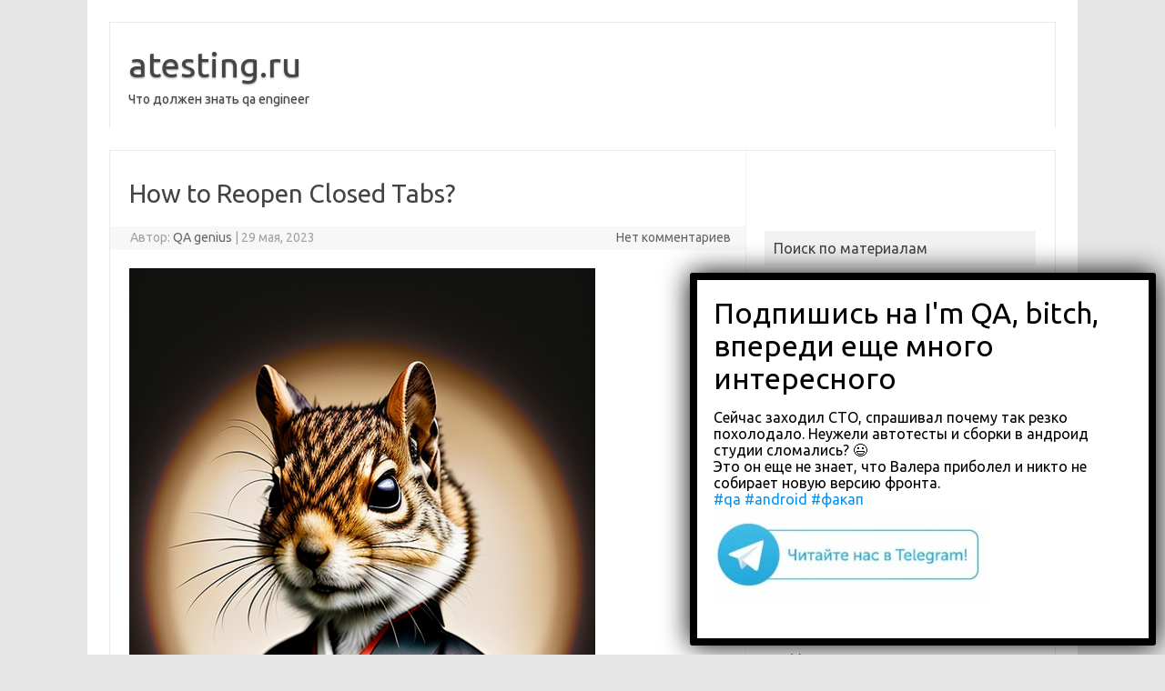

--- FILE ---
content_type: text/html; charset=UTF-8
request_url: https://atesting.ru/how-to-reopen-closed-tabs/
body_size: 26105
content:
<!DOCTYPE html>
<!--[if IE 7]>
<html class="ie ie7" lang="ru-RU">
<![endif]-->
<!--[if IE 8]>
<html class="ie ie8" lang="ru-RU">
<![endif]-->
<!--[if !(IE 7) | !(IE 8)  ]><!-->
<html lang="ru-RU">
<!--<![endif]-->
<head><style>img.lazy{min-height:1px}</style><link href="https://atesting.ru/wp-content/plugins/w3-total-cache/pub/js/lazyload.min.js" as="script">
<meta charset="UTF-8">
<meta name="viewport" content="width=device-width, initial-scale=1">
<link rel="profile" href="https://gmpg.org/xfn/11">
<link rel="pingback" href="https://atesting.ru/xmlrpc.php" />
<!--[if lt IE 9]>
<script src="https://atesting.ru/wp-content/themes/iconic-one/js/html5.js" type="text/javascript"></script>
<![endif]-->
<meta name='robots' content='index, follow, max-image-preview:large, max-snippet:-1, max-video-preview:-1' />

	<!-- This site is optimized with the Yoast SEO plugin v25.5 - https://yoast.com/wordpress/plugins/seo/ -->
	<title>How to Reopen Closed Tabs? - atesting.ru</title>
	<link rel="canonical" href="https://atesting.ru/how-to-reopen-closed-tabs/" />
	<meta property="og:locale" content="ru_RU" />
	<meta property="og:type" content="article" />
	<meta property="og:title" content="How to Reopen Closed Tabs? - atesting.ru" />
	<meta property="og:description" content="How to Reopen Closed Tabs? Accidentally closing a tab in your web browser can be frustrating, especially if you can’t remember the website or page you were on. Fortunately, all major" />
	<meta property="og:url" content="https://atesting.ru/how-to-reopen-closed-tabs/" />
	<meta property="og:site_name" content="atesting.ru" />
	<meta property="article:published_time" content="2023-05-29T06:15:07+00:00" />
	<meta property="article:modified_time" content="2023-05-30T05:19:30+00:00" />
	<meta property="og:image" content="https://atesting.ru/wp-content/uploads/2023/05/00048-2189570333.png" />
	<meta property="og:image:width" content="512" />
	<meta property="og:image:height" content="704" />
	<meta property="og:image:type" content="image/png" />
	<meta name="author" content="QA genius" />
	<meta name="twitter:card" content="summary_large_image" />
	<meta name="twitter:label1" content="Написано автором" />
	<meta name="twitter:data1" content="QA genius" />
	<script type="application/ld+json" class="yoast-schema-graph">{"@context":"https://schema.org","@graph":[{"@type":"Article","@id":"https://atesting.ru/how-to-reopen-closed-tabs/#article","isPartOf":{"@id":"https://atesting.ru/how-to-reopen-closed-tabs/"},"author":{"name":"QA genius","@id":"https://atesting.ru/#/schema/person/c8136e7b2a8974a55e5b8b282cab6113"},"headline":"How to Reopen Closed Tabs?","datePublished":"2023-05-29T06:15:07+00:00","dateModified":"2023-05-30T05:19:30+00:00","mainEntityOfPage":{"@id":"https://atesting.ru/how-to-reopen-closed-tabs/"},"wordCount":37,"publisher":{"@id":"https://atesting.ru/#organization"},"image":{"@id":"https://atesting.ru/how-to-reopen-closed-tabs/#primaryimage"},"thumbnailUrl":"https://atesting.ru/wp-content/uploads/2023/05/00048-2189570333.png","keywords":["Q&amp;A","testing"],"articleSection":["English"],"inLanguage":"ru-RU"},{"@type":"WebPage","@id":"https://atesting.ru/how-to-reopen-closed-tabs/","url":"https://atesting.ru/how-to-reopen-closed-tabs/","name":"How to Reopen Closed Tabs? - atesting.ru","isPartOf":{"@id":"https://atesting.ru/#website"},"primaryImageOfPage":{"@id":"https://atesting.ru/how-to-reopen-closed-tabs/#primaryimage"},"image":{"@id":"https://atesting.ru/how-to-reopen-closed-tabs/#primaryimage"},"thumbnailUrl":"https://atesting.ru/wp-content/uploads/2023/05/00048-2189570333.png","datePublished":"2023-05-29T06:15:07+00:00","dateModified":"2023-05-30T05:19:30+00:00","breadcrumb":{"@id":"https://atesting.ru/how-to-reopen-closed-tabs/#breadcrumb"},"inLanguage":"ru-RU","potentialAction":[{"@type":"ReadAction","target":["https://atesting.ru/how-to-reopen-closed-tabs/"]}]},{"@type":"ImageObject","inLanguage":"ru-RU","@id":"https://atesting.ru/how-to-reopen-closed-tabs/#primaryimage","url":"https://atesting.ru/wp-content/uploads/2023/05/00048-2189570333.png","contentUrl":"https://atesting.ru/wp-content/uploads/2023/05/00048-2189570333.png","width":512,"height":704},{"@type":"BreadcrumbList","@id":"https://atesting.ru/how-to-reopen-closed-tabs/#breadcrumb","itemListElement":[{"@type":"ListItem","position":1,"name":"Главная страница","item":"https://atesting.ru/"},{"@type":"ListItem","position":2,"name":"How to Reopen Closed Tabs?"}]},{"@type":"WebSite","@id":"https://atesting.ru/#website","url":"https://atesting.ru/","name":"atesting.ru","description":"Что должен знать qa engineer","publisher":{"@id":"https://atesting.ru/#organization"},"potentialAction":[{"@type":"SearchAction","target":{"@type":"EntryPoint","urlTemplate":"https://atesting.ru/?s={search_term_string}"},"query-input":{"@type":"PropertyValueSpecification","valueRequired":true,"valueName":"search_term_string"}}],"inLanguage":"ru-RU"},{"@type":"Organization","@id":"https://atesting.ru/#organization","name":"atesting.ru","url":"https://atesting.ru/","logo":{"@type":"ImageObject","inLanguage":"ru-RU","@id":"https://atesting.ru/#/schema/logo/image/","url":"https://atesting.ru/wp-content/uploads/2022/11/cropped-be009ccd49575ad6aa30818d9e5c5355.png","contentUrl":"https://atesting.ru/wp-content/uploads/2022/11/cropped-be009ccd49575ad6aa30818d9e5c5355.png","width":95,"height":125,"caption":"atesting.ru"},"image":{"@id":"https://atesting.ru/#/schema/logo/image/"}},{"@type":"Person","@id":"https://atesting.ru/#/schema/person/c8136e7b2a8974a55e5b8b282cab6113","name":"QA genius","image":{"@type":"ImageObject","inLanguage":"ru-RU","@id":"https://atesting.ru/#/schema/person/image/","url":"https://secure.gravatar.com/avatar/bbcf1e653bf37343fa09a5371718d25daa309404f5d1a31cdd689c0e89bd0483?s=96&d=mm&r=g","contentUrl":"https://secure.gravatar.com/avatar/bbcf1e653bf37343fa09a5371718d25daa309404f5d1a31cdd689c0e89bd0483?s=96&d=mm&r=g","caption":"QA genius"},"sameAs":["https://atesting.ru"],"url":"https://atesting.ru/author/atesting/"}]}</script>
	<!-- / Yoast SEO plugin. -->


<link rel='dns-prefetch' href='//fonts.googleapis.com' />
<link rel="alternate" type="application/rss+xml" title="atesting.ru &raquo; Лента" href="https://atesting.ru/feed/" />
<link rel="alternate" type="application/rss+xml" title="atesting.ru &raquo; Лента комментариев" href="https://atesting.ru/comments/feed/" />
<link rel="alternate" title="oEmbed (JSON)" type="application/json+oembed" href="https://atesting.ru/wp-json/oembed/1.0/embed?url=https%3A%2F%2Fatesting.ru%2Fhow-to-reopen-closed-tabs%2F" />
<link rel="alternate" title="oEmbed (XML)" type="text/xml+oembed" href="https://atesting.ru/wp-json/oembed/1.0/embed?url=https%3A%2F%2Fatesting.ru%2Fhow-to-reopen-closed-tabs%2F&#038;format=xml" />
<style id='wp-img-auto-sizes-contain-inline-css' type='text/css'>
img:is([sizes=auto i],[sizes^="auto," i]){contain-intrinsic-size:3000px 1500px}
/*# sourceURL=wp-img-auto-sizes-contain-inline-css */
</style>
<style id='wp-emoji-styles-inline-css' type='text/css'>

	img.wp-smiley, img.emoji {
		display: inline !important;
		border: none !important;
		box-shadow: none !important;
		height: 1em !important;
		width: 1em !important;
		margin: 0 0.07em !important;
		vertical-align: -0.1em !important;
		background: none !important;
		padding: 0 !important;
	}
/*# sourceURL=wp-emoji-styles-inline-css */
</style>
<style id='wp-block-library-inline-css' type='text/css'>
:root{--wp-block-synced-color:#7a00df;--wp-block-synced-color--rgb:122,0,223;--wp-bound-block-color:var(--wp-block-synced-color);--wp-editor-canvas-background:#ddd;--wp-admin-theme-color:#007cba;--wp-admin-theme-color--rgb:0,124,186;--wp-admin-theme-color-darker-10:#006ba1;--wp-admin-theme-color-darker-10--rgb:0,107,160.5;--wp-admin-theme-color-darker-20:#005a87;--wp-admin-theme-color-darker-20--rgb:0,90,135;--wp-admin-border-width-focus:2px}@media (min-resolution:192dpi){:root{--wp-admin-border-width-focus:1.5px}}.wp-element-button{cursor:pointer}:root .has-very-light-gray-background-color{background-color:#eee}:root .has-very-dark-gray-background-color{background-color:#313131}:root .has-very-light-gray-color{color:#eee}:root .has-very-dark-gray-color{color:#313131}:root .has-vivid-green-cyan-to-vivid-cyan-blue-gradient-background{background:linear-gradient(135deg,#00d084,#0693e3)}:root .has-purple-crush-gradient-background{background:linear-gradient(135deg,#34e2e4,#4721fb 50%,#ab1dfe)}:root .has-hazy-dawn-gradient-background{background:linear-gradient(135deg,#faaca8,#dad0ec)}:root .has-subdued-olive-gradient-background{background:linear-gradient(135deg,#fafae1,#67a671)}:root .has-atomic-cream-gradient-background{background:linear-gradient(135deg,#fdd79a,#004a59)}:root .has-nightshade-gradient-background{background:linear-gradient(135deg,#330968,#31cdcf)}:root .has-midnight-gradient-background{background:linear-gradient(135deg,#020381,#2874fc)}:root{--wp--preset--font-size--normal:16px;--wp--preset--font-size--huge:42px}.has-regular-font-size{font-size:1em}.has-larger-font-size{font-size:2.625em}.has-normal-font-size{font-size:var(--wp--preset--font-size--normal)}.has-huge-font-size{font-size:var(--wp--preset--font-size--huge)}.has-text-align-center{text-align:center}.has-text-align-left{text-align:left}.has-text-align-right{text-align:right}.has-fit-text{white-space:nowrap!important}#end-resizable-editor-section{display:none}.aligncenter{clear:both}.items-justified-left{justify-content:flex-start}.items-justified-center{justify-content:center}.items-justified-right{justify-content:flex-end}.items-justified-space-between{justify-content:space-between}.screen-reader-text{border:0;clip-path:inset(50%);height:1px;margin:-1px;overflow:hidden;padding:0;position:absolute;width:1px;word-wrap:normal!important}.screen-reader-text:focus{background-color:#ddd;clip-path:none;color:#444;display:block;font-size:1em;height:auto;left:5px;line-height:normal;padding:15px 23px 14px;text-decoration:none;top:5px;width:auto;z-index:100000}html :where(.has-border-color){border-style:solid}html :where([style*=border-top-color]){border-top-style:solid}html :where([style*=border-right-color]){border-right-style:solid}html :where([style*=border-bottom-color]){border-bottom-style:solid}html :where([style*=border-left-color]){border-left-style:solid}html :where([style*=border-width]){border-style:solid}html :where([style*=border-top-width]){border-top-style:solid}html :where([style*=border-right-width]){border-right-style:solid}html :where([style*=border-bottom-width]){border-bottom-style:solid}html :where([style*=border-left-width]){border-left-style:solid}html :where(img[class*=wp-image-]){height:auto;max-width:100%}:where(figure){margin:0 0 1em}html :where(.is-position-sticky){--wp-admin--admin-bar--position-offset:var(--wp-admin--admin-bar--height,0px)}@media screen and (max-width:600px){html :where(.is-position-sticky){--wp-admin--admin-bar--position-offset:0px}}

/*# sourceURL=wp-block-library-inline-css */
</style><style id='wp-block-categories-inline-css' type='text/css'>
.wp-block-categories{box-sizing:border-box}.wp-block-categories.alignleft{margin-right:2em}.wp-block-categories.alignright{margin-left:2em}.wp-block-categories.wp-block-categories-dropdown.aligncenter{text-align:center}.wp-block-categories .wp-block-categories__label{display:block;width:100%}
/*# sourceURL=https://atesting.ru/wp-includes/blocks/categories/style.min.css */
</style>
<style id='wp-block-tag-cloud-inline-css' type='text/css'>
.wp-block-tag-cloud{box-sizing:border-box}.wp-block-tag-cloud.aligncenter{justify-content:center;text-align:center}.wp-block-tag-cloud a{display:inline-block;margin-right:5px}.wp-block-tag-cloud span{display:inline-block;margin-left:5px;text-decoration:none}:root :where(.wp-block-tag-cloud.is-style-outline){display:flex;flex-wrap:wrap;gap:1ch}:root :where(.wp-block-tag-cloud.is-style-outline a){border:1px solid;font-size:unset!important;margin-right:0;padding:1ch 2ch;text-decoration:none!important}
/*# sourceURL=https://atesting.ru/wp-includes/blocks/tag-cloud/style.min.css */
</style>
<style id='global-styles-inline-css' type='text/css'>
:root{--wp--preset--aspect-ratio--square: 1;--wp--preset--aspect-ratio--4-3: 4/3;--wp--preset--aspect-ratio--3-4: 3/4;--wp--preset--aspect-ratio--3-2: 3/2;--wp--preset--aspect-ratio--2-3: 2/3;--wp--preset--aspect-ratio--16-9: 16/9;--wp--preset--aspect-ratio--9-16: 9/16;--wp--preset--color--black: #000000;--wp--preset--color--cyan-bluish-gray: #abb8c3;--wp--preset--color--white: #ffffff;--wp--preset--color--pale-pink: #f78da7;--wp--preset--color--vivid-red: #cf2e2e;--wp--preset--color--luminous-vivid-orange: #ff6900;--wp--preset--color--luminous-vivid-amber: #fcb900;--wp--preset--color--light-green-cyan: #7bdcb5;--wp--preset--color--vivid-green-cyan: #00d084;--wp--preset--color--pale-cyan-blue: #8ed1fc;--wp--preset--color--vivid-cyan-blue: #0693e3;--wp--preset--color--vivid-purple: #9b51e0;--wp--preset--gradient--vivid-cyan-blue-to-vivid-purple: linear-gradient(135deg,rgb(6,147,227) 0%,rgb(155,81,224) 100%);--wp--preset--gradient--light-green-cyan-to-vivid-green-cyan: linear-gradient(135deg,rgb(122,220,180) 0%,rgb(0,208,130) 100%);--wp--preset--gradient--luminous-vivid-amber-to-luminous-vivid-orange: linear-gradient(135deg,rgb(252,185,0) 0%,rgb(255,105,0) 100%);--wp--preset--gradient--luminous-vivid-orange-to-vivid-red: linear-gradient(135deg,rgb(255,105,0) 0%,rgb(207,46,46) 100%);--wp--preset--gradient--very-light-gray-to-cyan-bluish-gray: linear-gradient(135deg,rgb(238,238,238) 0%,rgb(169,184,195) 100%);--wp--preset--gradient--cool-to-warm-spectrum: linear-gradient(135deg,rgb(74,234,220) 0%,rgb(151,120,209) 20%,rgb(207,42,186) 40%,rgb(238,44,130) 60%,rgb(251,105,98) 80%,rgb(254,248,76) 100%);--wp--preset--gradient--blush-light-purple: linear-gradient(135deg,rgb(255,206,236) 0%,rgb(152,150,240) 100%);--wp--preset--gradient--blush-bordeaux: linear-gradient(135deg,rgb(254,205,165) 0%,rgb(254,45,45) 50%,rgb(107,0,62) 100%);--wp--preset--gradient--luminous-dusk: linear-gradient(135deg,rgb(255,203,112) 0%,rgb(199,81,192) 50%,rgb(65,88,208) 100%);--wp--preset--gradient--pale-ocean: linear-gradient(135deg,rgb(255,245,203) 0%,rgb(182,227,212) 50%,rgb(51,167,181) 100%);--wp--preset--gradient--electric-grass: linear-gradient(135deg,rgb(202,248,128) 0%,rgb(113,206,126) 100%);--wp--preset--gradient--midnight: linear-gradient(135deg,rgb(2,3,129) 0%,rgb(40,116,252) 100%);--wp--preset--font-size--small: 13px;--wp--preset--font-size--medium: 20px;--wp--preset--font-size--large: 36px;--wp--preset--font-size--x-large: 42px;--wp--preset--spacing--20: 0.44rem;--wp--preset--spacing--30: 0.67rem;--wp--preset--spacing--40: 1rem;--wp--preset--spacing--50: 1.5rem;--wp--preset--spacing--60: 2.25rem;--wp--preset--spacing--70: 3.38rem;--wp--preset--spacing--80: 5.06rem;--wp--preset--shadow--natural: 6px 6px 9px rgba(0, 0, 0, 0.2);--wp--preset--shadow--deep: 12px 12px 50px rgba(0, 0, 0, 0.4);--wp--preset--shadow--sharp: 6px 6px 0px rgba(0, 0, 0, 0.2);--wp--preset--shadow--outlined: 6px 6px 0px -3px rgb(255, 255, 255), 6px 6px rgb(0, 0, 0);--wp--preset--shadow--crisp: 6px 6px 0px rgb(0, 0, 0);}:where(.is-layout-flex){gap: 0.5em;}:where(.is-layout-grid){gap: 0.5em;}body .is-layout-flex{display: flex;}.is-layout-flex{flex-wrap: wrap;align-items: center;}.is-layout-flex > :is(*, div){margin: 0;}body .is-layout-grid{display: grid;}.is-layout-grid > :is(*, div){margin: 0;}:where(.wp-block-columns.is-layout-flex){gap: 2em;}:where(.wp-block-columns.is-layout-grid){gap: 2em;}:where(.wp-block-post-template.is-layout-flex){gap: 1.25em;}:where(.wp-block-post-template.is-layout-grid){gap: 1.25em;}.has-black-color{color: var(--wp--preset--color--black) !important;}.has-cyan-bluish-gray-color{color: var(--wp--preset--color--cyan-bluish-gray) !important;}.has-white-color{color: var(--wp--preset--color--white) !important;}.has-pale-pink-color{color: var(--wp--preset--color--pale-pink) !important;}.has-vivid-red-color{color: var(--wp--preset--color--vivid-red) !important;}.has-luminous-vivid-orange-color{color: var(--wp--preset--color--luminous-vivid-orange) !important;}.has-luminous-vivid-amber-color{color: var(--wp--preset--color--luminous-vivid-amber) !important;}.has-light-green-cyan-color{color: var(--wp--preset--color--light-green-cyan) !important;}.has-vivid-green-cyan-color{color: var(--wp--preset--color--vivid-green-cyan) !important;}.has-pale-cyan-blue-color{color: var(--wp--preset--color--pale-cyan-blue) !important;}.has-vivid-cyan-blue-color{color: var(--wp--preset--color--vivid-cyan-blue) !important;}.has-vivid-purple-color{color: var(--wp--preset--color--vivid-purple) !important;}.has-black-background-color{background-color: var(--wp--preset--color--black) !important;}.has-cyan-bluish-gray-background-color{background-color: var(--wp--preset--color--cyan-bluish-gray) !important;}.has-white-background-color{background-color: var(--wp--preset--color--white) !important;}.has-pale-pink-background-color{background-color: var(--wp--preset--color--pale-pink) !important;}.has-vivid-red-background-color{background-color: var(--wp--preset--color--vivid-red) !important;}.has-luminous-vivid-orange-background-color{background-color: var(--wp--preset--color--luminous-vivid-orange) !important;}.has-luminous-vivid-amber-background-color{background-color: var(--wp--preset--color--luminous-vivid-amber) !important;}.has-light-green-cyan-background-color{background-color: var(--wp--preset--color--light-green-cyan) !important;}.has-vivid-green-cyan-background-color{background-color: var(--wp--preset--color--vivid-green-cyan) !important;}.has-pale-cyan-blue-background-color{background-color: var(--wp--preset--color--pale-cyan-blue) !important;}.has-vivid-cyan-blue-background-color{background-color: var(--wp--preset--color--vivid-cyan-blue) !important;}.has-vivid-purple-background-color{background-color: var(--wp--preset--color--vivid-purple) !important;}.has-black-border-color{border-color: var(--wp--preset--color--black) !important;}.has-cyan-bluish-gray-border-color{border-color: var(--wp--preset--color--cyan-bluish-gray) !important;}.has-white-border-color{border-color: var(--wp--preset--color--white) !important;}.has-pale-pink-border-color{border-color: var(--wp--preset--color--pale-pink) !important;}.has-vivid-red-border-color{border-color: var(--wp--preset--color--vivid-red) !important;}.has-luminous-vivid-orange-border-color{border-color: var(--wp--preset--color--luminous-vivid-orange) !important;}.has-luminous-vivid-amber-border-color{border-color: var(--wp--preset--color--luminous-vivid-amber) !important;}.has-light-green-cyan-border-color{border-color: var(--wp--preset--color--light-green-cyan) !important;}.has-vivid-green-cyan-border-color{border-color: var(--wp--preset--color--vivid-green-cyan) !important;}.has-pale-cyan-blue-border-color{border-color: var(--wp--preset--color--pale-cyan-blue) !important;}.has-vivid-cyan-blue-border-color{border-color: var(--wp--preset--color--vivid-cyan-blue) !important;}.has-vivid-purple-border-color{border-color: var(--wp--preset--color--vivid-purple) !important;}.has-vivid-cyan-blue-to-vivid-purple-gradient-background{background: var(--wp--preset--gradient--vivid-cyan-blue-to-vivid-purple) !important;}.has-light-green-cyan-to-vivid-green-cyan-gradient-background{background: var(--wp--preset--gradient--light-green-cyan-to-vivid-green-cyan) !important;}.has-luminous-vivid-amber-to-luminous-vivid-orange-gradient-background{background: var(--wp--preset--gradient--luminous-vivid-amber-to-luminous-vivid-orange) !important;}.has-luminous-vivid-orange-to-vivid-red-gradient-background{background: var(--wp--preset--gradient--luminous-vivid-orange-to-vivid-red) !important;}.has-very-light-gray-to-cyan-bluish-gray-gradient-background{background: var(--wp--preset--gradient--very-light-gray-to-cyan-bluish-gray) !important;}.has-cool-to-warm-spectrum-gradient-background{background: var(--wp--preset--gradient--cool-to-warm-spectrum) !important;}.has-blush-light-purple-gradient-background{background: var(--wp--preset--gradient--blush-light-purple) !important;}.has-blush-bordeaux-gradient-background{background: var(--wp--preset--gradient--blush-bordeaux) !important;}.has-luminous-dusk-gradient-background{background: var(--wp--preset--gradient--luminous-dusk) !important;}.has-pale-ocean-gradient-background{background: var(--wp--preset--gradient--pale-ocean) !important;}.has-electric-grass-gradient-background{background: var(--wp--preset--gradient--electric-grass) !important;}.has-midnight-gradient-background{background: var(--wp--preset--gradient--midnight) !important;}.has-small-font-size{font-size: var(--wp--preset--font-size--small) !important;}.has-medium-font-size{font-size: var(--wp--preset--font-size--medium) !important;}.has-large-font-size{font-size: var(--wp--preset--font-size--large) !important;}.has-x-large-font-size{font-size: var(--wp--preset--font-size--x-large) !important;}
/*# sourceURL=global-styles-inline-css */
</style>

<style id='classic-theme-styles-inline-css' type='text/css'>
/*! This file is auto-generated */
.wp-block-button__link{color:#fff;background-color:#32373c;border-radius:9999px;box-shadow:none;text-decoration:none;padding:calc(.667em + 2px) calc(1.333em + 2px);font-size:1.125em}.wp-block-file__button{background:#32373c;color:#fff;text-decoration:none}
/*# sourceURL=/wp-includes/css/classic-themes.min.css */
</style>
<link rel='stylesheet' id='pl-block-style-css-css' href='https://atesting.ru/wp-content/plugins/post-layouts/dist/blocks.style.build.css?ver=1753599366' type='text/css' media='all' />
<link rel='stylesheet' id='pl-block-fontawesome-css' href='https://atesting.ru/wp-content/plugins/post-layouts/dist/assets/fontawesome/css/all.css?ver=1753599366' type='text/css' media='all' />
<link rel='stylesheet' id='ez-toc-css' href='https://atesting.ru/wp-content/plugins/easy-table-of-contents/assets/css/screen.min.css?ver=2.0.75' type='text/css' media='all' />
<style id='ez-toc-inline-css' type='text/css'>
div#ez-toc-container .ez-toc-title {font-size: 120%;}div#ez-toc-container .ez-toc-title {font-weight: 500;}div#ez-toc-container ul li , div#ez-toc-container ul li a {font-size: 95%;}div#ez-toc-container ul li , div#ez-toc-container ul li a {font-weight: 500;}div#ez-toc-container nav ul ul li {font-size: 90%;}
.ez-toc-container-direction {direction: ltr;}.ez-toc-counter ul{counter-reset: item ;}.ez-toc-counter nav ul li a::before {content: counters(item, '.', decimal) '. ';display: inline-block;counter-increment: item;flex-grow: 0;flex-shrink: 0;margin-right: .2em; float: left; }.ez-toc-widget-direction {direction: ltr;}.ez-toc-widget-container ul{counter-reset: item ;}.ez-toc-widget-container nav ul li a::before {content: counters(item, '.', decimal) '. ';display: inline-block;counter-increment: item;flex-grow: 0;flex-shrink: 0;margin-right: .2em; float: left; }
/*# sourceURL=ez-toc-inline-css */
</style>
<link rel='stylesheet' id='themonic-fonts-css' href='https://fonts.googleapis.com/css?family=Ubuntu%3A400%2C700&#038;subset=latin%2Clatin-ext' type='text/css' media='all' />
<link rel='stylesheet' id='themonic-style-css' href='https://atesting.ru/wp-content/themes/iconic-one/style.css?ver=2.4' type='text/css' media='all' />
<link rel='stylesheet' id='custom-style-css' href='https://atesting.ru/wp-content/themes/iconic-one/custom.css?ver=6.9' type='text/css' media='all' />
<link rel='stylesheet' id='yarpp-thumbnails-css' href='https://atesting.ru/wp-content/plugins/yet-another-related-posts-plugin/style/styles_thumbnails.css?ver=5.30.11' type='text/css' media='all' />
<style id='yarpp-thumbnails-inline-css' type='text/css'>
.yarpp-thumbnails-horizontal .yarpp-thumbnail {width: 160px;height: 200px;margin: 5px;margin-left: 0px;}.yarpp-thumbnail > img, .yarpp-thumbnail-default {width: 150px;height: 150px;margin: 5px;}.yarpp-thumbnails-horizontal .yarpp-thumbnail-title {margin: 7px;margin-top: 0px;width: 150px;}.yarpp-thumbnail-default > img {min-height: 150px;min-width: 150px;}
.yarpp-thumbnails-horizontal .yarpp-thumbnail {width: 160px;height: 200px;margin: 5px;margin-left: 0px;}.yarpp-thumbnail > img, .yarpp-thumbnail-default {width: 150px;height: 150px;margin: 5px;}.yarpp-thumbnails-horizontal .yarpp-thumbnail-title {margin: 7px;margin-top: 0px;width: 150px;}.yarpp-thumbnail-default > img {min-height: 150px;min-width: 150px;}
/*# sourceURL=yarpp-thumbnails-inline-css */
</style>
<link rel='stylesheet' id='popup-maker-site-css' href='//atesting.ru/wp-content/uploads/pum/pum-site-styles.css?generated=1753599475&#038;ver=1.20.5' type='text/css' media='all' />
<link rel='stylesheet' id='yarppRelatedCss-css' href='https://atesting.ru/wp-content/plugins/yet-another-related-posts-plugin/style/related.css?ver=5.30.11' type='text/css' media='all' />
<script type="text/javascript" src="https://atesting.ru/wp-content/plugins/wp-yandex-metrika/assets/YmEc.min.js?ver=1.2.1" id="wp-yandex-metrika_YmEc-js"></script>
<script type="text/javascript" id="wp-yandex-metrika_YmEc-js-after">
/* <![CDATA[ */
window.tmpwpym={datalayername:'dataLayer',counters:JSON.parse('[{"number":"85731283","webvisor":"1"}]'),targets:JSON.parse('[]')};
//# sourceURL=wp-yandex-metrika_YmEc-js-after
/* ]]> */
</script>
<script type="text/javascript" src="https://atesting.ru/wp-includes/js/jquery/jquery.min.js?ver=3.7.1" id="jquery-core-js"></script>
<script type="text/javascript" src="https://atesting.ru/wp-includes/js/jquery/jquery-migrate.min.js?ver=3.4.1" id="jquery-migrate-js"></script>
<script type="text/javascript" src="https://atesting.ru/wp-content/plugins/wp-yandex-metrika/assets/frontend.min.js?ver=1.2.1" id="wp-yandex-metrika_frontend-js"></script>
<link rel="https://api.w.org/" href="https://atesting.ru/wp-json/" /><link rel="alternate" title="JSON" type="application/json" href="https://atesting.ru/wp-json/wp/v2/posts/4679" /><link rel="EditURI" type="application/rsd+xml" title="RSD" href="https://atesting.ru/xmlrpc.php?rsd" />
<meta name="generator" content="WordPress 6.9" />
<link rel='shortlink' href='https://atesting.ru/?p=4679' />
<meta name="verification" content="f612c7d25f5690ad41496fcfdbf8d1" />        <!-- Yandex.Metrica counter -->
        <script type="text/javascript">
            (function (m, e, t, r, i, k, a) {
                m[i] = m[i] || function () {
                    (m[i].a = m[i].a || []).push(arguments)
                };
                m[i].l = 1 * new Date();
                k = e.createElement(t), a = e.getElementsByTagName(t)[0], k.async = 1, k.src = r, a.parentNode.insertBefore(k, a)
            })

            (window, document, "script", "https://mc.yandex.ru/metrika/tag.js", "ym");

            ym("85731283", "init", {
                clickmap: true,
                trackLinks: true,
                accurateTrackBounce: true,
                webvisor: true,
                ecommerce: "dataLayer",
                params: {
                    __ym: {
                        "ymCmsPlugin": {
                            "cms": "wordpress",
                            "cmsVersion":"6.9",
                            "pluginVersion": "1.2.1",
                            "ymCmsRip": "1545692586"
                        }
                    }
                }
            });
        </script>
        <!-- /Yandex.Metrica counter -->
        <link rel="icon" href="https://atesting.ru/wp-content/uploads/2022/11/cropped-cropped-be009ccd49575ad6aa30818d9e5c5355-32x32.png" sizes="32x32" />
<link rel="icon" href="https://atesting.ru/wp-content/uploads/2022/11/cropped-cropped-be009ccd49575ad6aa30818d9e5c5355-192x192.png" sizes="192x192" />
<link rel="apple-touch-icon" href="https://atesting.ru/wp-content/uploads/2022/11/cropped-cropped-be009ccd49575ad6aa30818d9e5c5355-180x180.png" />
<meta name="msapplication-TileImage" content="https://atesting.ru/wp-content/uploads/2022/11/cropped-cropped-be009ccd49575ad6aa30818d9e5c5355-270x270.png" />
<script>var ajaxUrlFlatPM = "https://atesting.ru/wp-admin/admin-ajax.php", senseFlatPM = true</script><link rel='stylesheet' id='wpadcenter-frontend-css' href='https://atesting.ru/wp-content/plugins/wpadcenter/public/css/wpadcenter-public.css?ver=2.5.7' type='text/css' media='all' />
</head>
<body data-rsssl=1 class="wp-singular post-template-default single single-post postid-4679 single-format-standard wp-custom-logo wp-theme-iconic-one custom-font-enabled single-author">
<div id="page" class="site">
	<a class="skip-link screen-reader-text" href="#main" title="Перейти к содержимому">Перейти к содержимому</a>
	<header id="masthead" class="site-header" role="banner">
					<div class="io-title-description">
			<a href="https://atesting.ru/" title="atesting.ru" rel="home">atesting.ru</a>
				<br .../> 
								 <div class="site-description">Что должен знать qa engineer</div>
						</div>
			
		
		<nav id="site-navigation" class="themonic-nav" role="navigation">
		<button class="menu-toggle" aria-controls="menu-top" aria-expanded="false">Меню<label class="iomenu">
  <div class="iolines"></div>
  <div class="iolines"></div>
  <div class="iolines"></div>
</label></button>
					</nav><!-- #site-navigation -->
		<div class="clear"></div>
	</header><!-- #masthead -->
<div id="main" class="wrapper">	<div id="primary" class="site-content">
		<div id="content" role="main">

			
				
	<article id="post-4679" class="post-4679 post type-post status-publish format-standard has-post-thumbnail hentry category-eng tag-qa tag-testing">
				<header class="entry-header">
						<h1 class="entry-title">How to Reopen Closed Tabs?</h1>
									
		<div class="below-title-meta">
		<div class="adt">
		Автор:        <span class="vcard author">
			<span class="fn"><a href="https://atesting.ru/author/atesting/" title="Записи QA genius" rel="author">QA genius</a></span>
        </span>
        <span class="meta-sep">|</span> 
				
				<span class="date updated">29 мая, 2023</span>
				 
        </div>
		<div class="adt-comment">
		<a class="link-comments" href="https://atesting.ru/how-to-reopen-closed-tabs/#respond">Нет комментариев</a> 
        </div>       
		</div><!-- below title meta end -->
			
						
		</header><!-- .entry-header -->

							<div class="entry-content">
													<img width="512" height="704" src="data:image/svg+xml,%3Csvg%20xmlns='http://www.w3.org/2000/svg'%20viewBox='0%200%20512%20704'%3E%3C/svg%3E" data-src="https://atesting.ru/wp-content/uploads/2023/05/00048-2189570333.png" class="attachment-post-thumbnail size-post-thumbnail wp-post-image lazy" alt="" decoding="async" fetchpriority="high" data-srcset="https://atesting.ru/wp-content/uploads/2023/05/00048-2189570333.png 512w, https://atesting.ru/wp-content/uploads/2023/05/00048-2189570333-218x300.png 218w" data-sizes="(max-width: 512px) 100vw, 512px" />												<div class="flat_pm_start"></div>
<h1><span class="ez-toc-section" id="How_to_Reopen_Closed_Tabs"></span>How to Reopen Closed Tabs?<span class="ez-toc-section-end"></span></h1>
<p>Accidentally closing a tab in your web browser can be frustrating, especially if you can’t remember the website or page you were on. Fortunately, all major <a href=
#/what-is-a-web-browser">web browsers</a> offer an easy way to reopen closed tabs, allowing you to quickly restore your browsing session. In this article, we’ll explore how to reopen closed tabs on Google Chrome, Mozilla Firefox, Safari, and Microsoft Edge, providing step-by-step instructions for each browser. Whether you’re a frequent web user or a casual browser, knowing how to reopen closed tabs can save you time and help you avoid the frustration of lost web pages.</p>
<p>In this article, we’ll walk you through how to reopen closed tabs on the most popular web browsers.</p>
<div id="ez-toc-container" class="ez-toc-v2_0_48 counter-flat ez-toc-counter ez-toc-container-direction">
<div class="ez-toc-title-container">
<p class="ez-toc-title">Content</p>
<p> <span class="ez-toc-title-toggle"></span></div>
<nav>
<ul class="ez-toc-list ez-toc-list-level-1 ">
<li class="ez-toc-page-1"><a class="ez-toc-link ez-toc-heading-1" href="#How_to_Reopen_Closed_Tabs_in_Chrome" title="How to Reopen Closed Tabs in Chrome?">How to Reopen Closed Tabs in Chrome?</a></li>
<li class="ez-toc-page-1"><a class="ez-toc-link ez-toc-heading-2" href="#How_to_Reopen_Closed_Tabs_in_Firefox" title="How to Reopen Closed Tabs in Firefox?">How to Reopen Closed Tabs in Firefox?</a></li>
<li class="ez-toc-page-1"><a class="ez-toc-link ez-toc-heading-3" href="#How_to_Reopen_Closed_Tabs_in_Safari" title="How to Reopen Closed Tabs in Safari?">How to Reopen Closed Tabs in Safari?</a></li>
<li class="ez-toc-page-1"><a class="ez-toc-link ez-toc-heading-4" href="#How_to_Reopen_Closed_Tabs_in_Edge" title="How to Reopen Closed Tabs in Edge?">How to Reopen Closed Tabs in Edge?</a></li>
</ul>
</nav>
</div>
<h2 class="wp-block-heading"><span class="ez-toc-section" id="How_to_Reopen_Closed_Tabs_in_Chrome"></span><span class="ez-toc-section" id="How_to_Reopen_Closed_Tabs_in_Chrome"></span>How to Reopen Closed Tabs in Chrome?<span class="ez-toc-section-end"></span><span class="ez-toc-section-end"></span></h2>
<p>To reopen a closed tab in Google Chrome, you can follow these steps:</p>
<ul>
<li>Right-click on an empty space in the tabs bar at the top of the Chrome window.</li>
<li>Click on the “Reopen closed tab” from the dropdown menu that appears.</li>
</ul>
<blockquote class="wp-block-quote">
<p>Alternatively, you can use the keyboard shortcut <strong>Ctrl+Shift+T</strong> to reopen the last closed tab.</p>
</blockquote>
<p>If you accidentally closed multiple tabs, you can also reopen all of them at once. Just keep right-clicking on the tabs bar and selecting “Reopen closed tab” until all the tabs you need are restored.</p>
<p>In addition to reopening closed tabs, you can also restore an entire window with all its tabs. Here’s how to do it:</p>
<ul>
<li>Right-click on the browser window.</li>
<li>Click on “Reopen closed window” from the dropdown menu.</li>
</ul>
<p>This will restore the entire window along with all its tabs.</p>
<p>Chrome also has a feature called “Recently closed” that allows you to view and reopen closed tabs or windows from your browsing history. Here’s how to access it:</p>
<ul>
<li>Click on the three dots in the top right corner of the Chrome window.</li>
<li>Click on “History” from the dropdown menu.</li>
<li>Click on “Recently closed” to see a list of tabs or windows that you’ve closed recently.</li>
<li>Click on the tab or window you want to reopen to restore it.</li>
</ul>
<p>In conclusion, reopening closed tabs in Google Chrome is a simple process that can be done with just a few clicks or keystrokes. You can also restore an entire window or access your browsing history to reopen closed tabs or windows. </p>
<h2 class="wp-block-heading"><span class="ez-toc-section" id="How_to_Reopen_Closed_Tabs_in_Firefox"></span><span class="ez-toc-section" id="How_to_Reopen_Closed_Tabs_in_Firefox"></span>How to Reopen Closed Tabs in Firefox?<span class="ez-toc-section-end"></span><span class="ez-toc-section-end"></span></h2>
<p>Reopening closed tabs in Mozilla Firefox is a straightforward process. Here’s how to do it:</p>
<ul>
<li>Right-click on an empty space in the tabs bar at the top of the Firefox window.</li>
<li>Click on “Undo Close Tab” from the dropdown menu that appears.</li>
</ul>
<blockquote class="wp-block-quote">
<p>Alternatively, you can use the keyboard shortcut <strong>Ctrl+Shift+T</strong> to reopen the last closed tab on Firefox.</p>
</blockquote>
<p>If you accidentally closed multiple tabs, you can still reopen them all at once. Just keep right-clicking on the tabs bar and selecting “Undo Close Tab” until all the tabs you need are restored.</p>
<p>In addition to reopening closed tabs, you can also restore an entire window with all its tabs. Here’s how to do it:</p>
<ul>
<li>Click on the three horizontal lines in the top right corner of the Firefox window.</li>
<li>Click on “Library” from the dropdown menu.</li>
<li>Click on “History” and then “Recently Closed Windows” from the menu that appears.</li>
<li>Click on the window you want to restore to reopen it along with all its tabs.</li>
</ul>
<p>Firefox also has a feature called “Restore Previous Session” that allows you to restore all tabs and windows from your last browsing session. Here’s how to access it:</p>
<ul>
<li>Click on the three horizontal lines in the top right corner of the Firefox window.</li>
<li>Click on “Options” from the dropdown menu.</li>
<li>Click on “General” from the menu on the left.</li>
<li>Under “Startup”, select “Restore the previous session” from the dropdown menu.</li>
</ul>
<p>The next time you open Firefox, it will restore all the tabs and windows from your previous browsing session.</p>
<p>In conclusion, reopening closed tabs in Mozilla Firefox is a simple process that can be done with just a few clicks or keystrokes. You can also restore an entire window, access recently closed windows, or set Firefox to restore your previous session on startup.</p>
<h2 class="wp-block-heading"><span class="ez-toc-section" id="How_to_Reopen_Closed_Tabs_in_Safari"></span><span class="ez-toc-section" id="How_to_Reopen_Closed_Tabs_in_Safari"></span>How to Reopen Closed Tabs in Safari?<span class="ez-toc-section-end"></span><span class="ez-toc-section-end"></span></h2>
<p>To reopen a closed tab in Safari on a Mac, you can follow these steps:</p>
<ul>
<li>Click on the “History” menu in the menu bar at the top of the screen.</li>
<li>Click on “Reopen Last Closed Tab” to reopen the most recently closed tab.</li>
</ul>
<blockquote class="wp-block-quote">
<p>Alternatively, you can use the keyboard shortcut <strong>Command+Shift+T</strong> to reopen the last closed tab.</p>
</blockquote>
<p>If you accidentally closed multiple tabs, you can also reopen all of them at once. Here’s how:</p>
<ul>
<li>Click on the “History” menu in the menu bar at the top of the screen.</li>
<li>Click on “Reopen All Windows from Last Session.”</li>
<li>This will restore all the tabs and windows that were open in your last browsing session.</li>
</ul>
<p>Safari also has a feature called “Recently Closed” that allows you to view and reopen closed tabs or windows from your browsing history. Here’s how to access it:</p>
<ul>
<li>Click on the “History” menu in the menu bar at the top of the screen.</li>
<li>Click on “Recently Closed” to see a list of tabs or windows that you’ve closed recently.</li>
<li>Click on the tab or window you want to reopen to restore it.</li>
</ul>
<p>In conclusion, reopening closed tabs in Safari on a Mac is a simple process that can be done with just a few clicks or keystrokes. You can also restore an entire window or access your browsing history to reopen closed tabs or windows. </p>
<h2 class="wp-block-heading"><span class="ez-toc-section" id="How_to_Reopen_Closed_Tabs_in_Edge"></span><span class="ez-toc-section" id="How_to_Reopen_Closed_Tabs_in_Edge"></span>How to Reopen Closed Tabs in Edge?<span class="ez-toc-section-end"></span><span class="ez-toc-section-end"></span></h2>
<p>Reopening closed tabs in Microsoft Edge is a simple process. Here’s how to do it:</p>
<ul>
<li>Right-click on an empty space in the tabs bar at the top of the Edge window.</li>
<li>Click on “Reopen Closed Tab” from the dropdown menu that appears.</li>
</ul>
<blockquote class="wp-block-quote">
<p>Alternatively, you can use the keyboard shortcut Ctrl+Shift+T to reopen the last closed tab on Microsoft Edge.</p>
</blockquote>
<p>If you accidentally closed multiple tabs, you can still reopen them all at once. Just keep right-clicking on the tabs bar and selecting “Reopen Closed Tab” until all the tabs you need are restored.</p>
<p>In addition to reopening closed tabs, you can also restore an entire window with all its tabs. Here’s how to do it:</p>
<ul>
<li>Click on the three dots in the top right corner of the Edge window.</li>
<li>Click on “History” from the dropdown menu.</li>
<li>Click on “Recently Closed” to see a list of tabs or windows that you’ve closed recently.</li>
<li>Click on the tab or window you want to reopen to restore it.</li>
</ul>
<p>Edge also has a feature called “Reopen Closed Window” that allows you to restore an entire window with all its tabs. Here’s how to access it:</p>
<ul>
<li>Click on the three dots in the top right corner of the Edge window.</li>
<li>Click on “History” from the dropdown menu.</li>
<li>Click on “Reopen Closed Window” to restore the last closed window.</li>
</ul>
<p>In conclusion, reopening closed tabs in Microsoft Edge is a simple process that can be done with just a few clicks or keystrokes. You can also restore an entire window or access tabs by these steps.</p>
<h3 class="wp-block-heading"><span class="ez-toc-section" id="Conclusion"></span><strong>Conclusion</strong><span class="ez-toc-section-end"></span></h3>
<p>Reopening closed tabs is a simple and straightforward process on all major web browsers. Whether you use Chrome, Firefox, Safari, or Microsoft Edge, you can quickly restore your browsing session with just a few clicks or keystrokes. With this knowledge, you can save time and avoid frustration the next time you accidentally close a tab.</p>
<p>In conclusion, there are several methods to reopen closed tabs in the most popular web browsers. By using one or more of these methods, you can quickly and easily reopen any closed tabs in your web browser. This can save you time and frustration, especially if you accidentally closed an important tab or window.</p>
<div class="flat_pm_end"></div>
<div class='yarpp yarpp-related yarpp-related-website yarpp-template-thumbnails'>
<!-- YARPP Thumbnails -->
<h3>Еще об этом:</h3>
<div class="yarpp-thumbnails-horizontal">
<a class='yarpp-thumbnail' rel='norewrite' href='https://atesting.ru/vbscript-dlia-avtomatizacii-qtp-uft-testirovaniia-chast-4/' title='VBSCRIPT ДЛЯ АВТОМАТИЗАЦИИ (QTP/UFT) ТЕСТИРОВАНИЯ – ЧАСТЬ 4'>
<img width="150" height="150" src="data:image/svg+xml,%3Csvg%20xmlns='http://www.w3.org/2000/svg'%20viewBox='0%200%20150%20150'%3E%3C/svg%3E" data-src="https://atesting.ru/wp-content/uploads/2022/12/759aebac7bcfde2121d0ec92ce2473ca-150x150.png" class="attachment-thumbnail size-thumbnail wp-post-image lazy" alt="" data-pin-nopin="true" data-srcset="https://atesting.ru/wp-content/uploads/2022/12/759aebac7bcfde2121d0ec92ce2473ca-150x150.png 150w, https://atesting.ru/wp-content/uploads/2022/12/759aebac7bcfde2121d0ec92ce2473ca-120x120.png 120w" data-sizes="(max-width: 150px) 100vw, 150px" /><span class="yarpp-thumbnail-title">VBSCRIPT ДЛЯ АВТОМАТИЗАЦИИ (QTP/UFT) ТЕСТИРОВАНИЯ – ЧАСТЬ 4</span></a>
<a class='yarpp-thumbnail' rel='norewrite' href='https://atesting.ru/vbscript-dlia-avtomatizacii-qtp-uft-testirovaniia-chast-5/' title='VBSCRIPT ДЛЯ АВТОМАТИЗАЦИИ (QTP/UFT) ТЕСТИРОВАНИЯ – ЧАСТЬ 5'>
<img width="150" height="150" src="data:image/svg+xml,%3Csvg%20xmlns='http://www.w3.org/2000/svg'%20viewBox='0%200%20150%20150'%3E%3C/svg%3E" data-src="https://atesting.ru/wp-content/uploads/2022/12/e699b31d1180de5b547da473c6ae8907-150x150.png" class="attachment-thumbnail size-thumbnail wp-post-image lazy" alt="" data-pin-nopin="true" data-srcset="https://atesting.ru/wp-content/uploads/2022/12/e699b31d1180de5b547da473c6ae8907-150x150.png 150w, https://atesting.ru/wp-content/uploads/2022/12/e699b31d1180de5b547da473c6ae8907-120x120.png 120w" data-sizes="(max-width: 150px) 100vw, 150px" /><span class="yarpp-thumbnail-title">VBSCRIPT ДЛЯ АВТОМАТИЗАЦИИ (QTP/UFT) ТЕСТИРОВАНИЯ – ЧАСТЬ 5</span></a>
<a class='yarpp-thumbnail' rel='norewrite' href='https://atesting.ru/100-samyh-popyliarnyh-voprosov-i-otvetov-na-intervu-po-sql/' title='100+ САМЫХ ПОПУЛЯРНЫХ ВОПРОСОВ И ОТВЕТОВ НА ИНТЕРВЬЮ по SQL'>
<img width="150" height="150" src="data:image/svg+xml,%3Csvg%20xmlns='http://www.w3.org/2000/svg'%20viewBox='0%200%20150%20150'%3E%3C/svg%3E" data-src="https://atesting.ru/wp-content/uploads/2023/05/00048-2189570333-150x150.png" class="attachment-thumbnail size-thumbnail wp-post-image lazy" alt="" data-pin-nopin="true" data-srcset="https://atesting.ru/wp-content/uploads/2023/05/00048-2189570333-150x150.png 150w, https://atesting.ru/wp-content/uploads/2023/05/00048-2189570333-120x120.png 120w" data-sizes="(max-width: 150px) 100vw, 150px" /><span class="yarpp-thumbnail-title">100+ САМЫХ ПОПУЛЯРНЫХ ВОПРОСОВ И ОТВЕТОВ НА ИНТЕРВЬЮ по SQL</span></a>
<a class='yarpp-thumbnail' rel='norewrite' href='https://atesting.ru/100-samyh-popyliarnyh-prodvinytyh-voprosov-i-otvetov-na-intervu-po-selenium/' title='100 САМЫХ ПОПУЛЯРНЫХ ПРОДВИНУТЫХ ВОПРОСОВ И ОТВЕТОВ НА ИНТЕРВЬЮ ПО SELENIUM'>
<img width="150" height="150" src="data:image/svg+xml,%3Csvg%20xmlns='http://www.w3.org/2000/svg'%20viewBox='0%200%20150%20150'%3E%3C/svg%3E" data-src="https://atesting.ru/wp-content/uploads/2022/11/090a4761dcebe015e5383b1e801d82ad-150x150.png" class="attachment-thumbnail size-thumbnail wp-post-image lazy" alt="" data-pin-nopin="true" data-srcset="https://atesting.ru/wp-content/uploads/2022/11/090a4761dcebe015e5383b1e801d82ad-150x150.png 150w, https://atesting.ru/wp-content/uploads/2022/11/090a4761dcebe015e5383b1e801d82ad-120x120.png 120w" data-sizes="(max-width: 150px) 100vw, 150px" /><span class="yarpp-thumbnail-title">100 САМЫХ ПОПУЛЯРНЫХ ПРОДВИНУТЫХ ВОПРОСОВ И ОТВЕТОВ НА ИНТЕРВЬЮ ПО SELENIUM</span></a>
<a class='yarpp-thumbnail' rel='norewrite' href='https://atesting.ru/izychite-rykovodstvo-po-selektory-css-selenium-webdriver-bez-ispolzovaniia-kakih-libo-instrymentov/' title='ИЗУЧИТЕ РУКОВОДСТВО ПО СЕЛЕКТОРУ CSS В SELENIUM WEBDRIVER [БЕЗ ИСПОЛЬЗОВАНИЯ КАКИХ-ЛИБО ИНСТРУМЕНТОВ]'>
<img width="150" height="150" src="data:image/svg+xml,%3Csvg%20xmlns='http://www.w3.org/2000/svg'%20viewBox='0%200%20150%20150'%3E%3C/svg%3E" data-src="https://atesting.ru/wp-content/uploads/2022/11/e221797894164e216e418c0ba3bef548-150x150.png" class="attachment-thumbnail size-thumbnail wp-post-image lazy" alt="" data-pin-nopin="true" data-srcset="https://atesting.ru/wp-content/uploads/2022/11/e221797894164e216e418c0ba3bef548-150x150.png 150w, https://atesting.ru/wp-content/uploads/2022/11/e221797894164e216e418c0ba3bef548-400x400.png 400w, https://atesting.ru/wp-content/uploads/2022/11/e221797894164e216e418c0ba3bef548-120x120.png 120w" data-sizes="(max-width: 150px) 100vw, 150px" /><span class="yarpp-thumbnail-title">ИЗУЧИТЕ РУКОВОДСТВО ПО СЕЛЕКТОРУ CSS В SELENIUM WEBDRIVER [БЕЗ ИСПОЛЬЗОВАНИЯ КАКИХ-ЛИБО ИНСТРУМЕНТОВ]</span></a>
<a class='yarpp-thumbnail' rel='norewrite' href='https://atesting.ru/kak-napisat-dinamicheskii-xpath-v-selenium-webdriver/' title='КАК НАПИСАТЬ ДИНАМИЧЕСКИЙ XPATH В SELENIUM WEBDRIVER'>
<img width="150" height="150" src="data:image/svg+xml,%3Csvg%20xmlns='http://www.w3.org/2000/svg'%20viewBox='0%200%20150%20150'%3E%3C/svg%3E" data-src="https://atesting.ru/wp-content/uploads/2022/11/14d4f59a8b7c04089f61702ed2b726ab-150x150.png" class="attachment-thumbnail size-thumbnail wp-post-image lazy" alt="" data-pin-nopin="true" data-srcset="https://atesting.ru/wp-content/uploads/2022/11/14d4f59a8b7c04089f61702ed2b726ab-150x150.png 150w, https://atesting.ru/wp-content/uploads/2022/11/14d4f59a8b7c04089f61702ed2b726ab-120x120.png 120w" data-sizes="(max-width: 150px) 100vw, 150px" /><span class="yarpp-thumbnail-title">КАК НАПИСАТЬ ДИНАМИЧЕСКИЙ XPATH В SELENIUM WEBDRIVER</span></a>
<a class='yarpp-thumbnail' rel='norewrite' href='https://atesting.ru/webpage-definition-elements-and-types/' title='WebPage – Definition, Elements and Types'>
<img width="150" height="150" src="data:image/svg+xml,%3Csvg%20xmlns='http://www.w3.org/2000/svg'%20viewBox='0%200%20150%20150'%3E%3C/svg%3E" data-src="https://atesting.ru/wp-content/uploads/2023/05/00048-2189570333-150x150.png" class="attachment-thumbnail size-thumbnail wp-post-image lazy" alt="" data-pin-nopin="true" data-srcset="https://atesting.ru/wp-content/uploads/2023/05/00048-2189570333-150x150.png 150w, https://atesting.ru/wp-content/uploads/2023/05/00048-2189570333-120x120.png 120w" data-sizes="(max-width: 150px) 100vw, 150px" /><span class="yarpp-thumbnail-title">WebPage – Definition, Elements and Types</span></a>
<a class='yarpp-thumbnail' rel='norewrite' href='https://atesting.ru/vbscript-dlia-avtomatizacii-qtp-uft-testirovaniia-chast-2/' title='VBSCRIPT ДЛЯ АВТОМАТИЗАЦИИ (QTP/UFT) ТЕСТИРОВАНИЯ – ЧАСТЬ 2'>
<img width="150" height="150" src="data:image/svg+xml,%3Csvg%20xmlns='http://www.w3.org/2000/svg'%20viewBox='0%200%20150%20150'%3E%3C/svg%3E" data-src="https://atesting.ru/wp-content/uploads/2022/12/7a36e1e0b26e181746f882bc2b19e396-150x150.png" class="attachment-thumbnail size-thumbnail wp-post-image lazy" alt="" data-pin-nopin="true" data-srcset="https://atesting.ru/wp-content/uploads/2022/12/7a36e1e0b26e181746f882bc2b19e396-150x150.png 150w, https://atesting.ru/wp-content/uploads/2022/12/7a36e1e0b26e181746f882bc2b19e396-120x120.png 120w" data-sizes="(max-width: 150px) 100vw, 150px" /><span class="yarpp-thumbnail-title">VBSCRIPT ДЛЯ АВТОМАТИЗАЦИИ (QTP/UFT) ТЕСТИРОВАНИЯ – ЧАСТЬ 2</span></a>
<a class='yarpp-thumbnail' rel='norewrite' href='https://atesting.ru/cross-browser-testing-with-browserling-review/' title='Cross-browser Testing with Browserling Review'>
<img width="150" height="150" src="data:image/svg+xml,%3Csvg%20xmlns='http://www.w3.org/2000/svg'%20viewBox='0%200%20150%20150'%3E%3C/svg%3E" data-src="https://atesting.ru/wp-content/uploads/2023/05/00048-2189570333-150x150.png" class="attachment-thumbnail size-thumbnail wp-post-image lazy" alt="" data-pin-nopin="true" data-srcset="https://atesting.ru/wp-content/uploads/2023/05/00048-2189570333-150x150.png 150w, https://atesting.ru/wp-content/uploads/2023/05/00048-2189570333-120x120.png 120w" data-sizes="(max-width: 150px) 100vw, 150px" /><span class="yarpp-thumbnail-title">Cross-browser Testing with Browserling Review</span></a>
<a class='yarpp-thumbnail' rel='norewrite' href='https://atesting.ru/top-40-voprosov-i-otvetov-na-intervu-po-java-v-2022-g/' title='ТОП 40+ ВОПРОСОВ И ОТВЕТОВ НА ИНТЕРВЬЮ ПО JAVA В 2022 Г.'>
<img width="150" height="150" src="data:image/svg+xml,%3Csvg%20xmlns='http://www.w3.org/2000/svg'%20viewBox='0%200%20150%20150'%3E%3C/svg%3E" data-src="https://atesting.ru/wp-content/uploads/2022/11/5714507817674415dae3315f98e265f0-150x150.png" class="attachment-thumbnail size-thumbnail wp-post-image lazy" alt="" data-pin-nopin="true" data-srcset="https://atesting.ru/wp-content/uploads/2022/11/5714507817674415dae3315f98e265f0-150x150.png 150w, https://atesting.ru/wp-content/uploads/2022/11/5714507817674415dae3315f98e265f0-120x120.png 120w" data-sizes="(max-width: 150px) 100vw, 150px" /><span class="yarpp-thumbnail-title">ТОП 40+ ВОПРОСОВ И ОТВЕТОВ НА ИНТЕРВЬЮ ПО JAVA В 2022 Г.</span></a>
</div>
</div>
											</div><!-- .entry-content -->
		
	<footer class="entry-meta">
					<span>Раздел: <a href="https://atesting.ru/category/eng/" rel="category tag">English</a></span>
								<span>Метки: <a href="https://atesting.ru/tag/qa/" rel="tag">Q&amp;A</a>, <a href="https://atesting.ru/tag/testing/" rel="tag">testing</a></span>
			
           						</footer><!-- .entry-meta -->
	</article><!-- #post -->
				<nav class="nav-single">
					<div class="assistive-text">Навигация по записям</div>
					<span class="nav-previous"><a href="https://atesting.ru/istqb-certification/" rel="prev"><span class="meta-nav">&larr;</span> ISTQB Certification</a></span>
					<span class="nav-next"><a href="https://atesting.ru/test-artifacts-or-test-deliverables-in-software-testing/" rel="next">Test Artifacts or Test Deliverables In Software Testing <span class="meta-nav">&rarr;</span></a></span>
				</nav><!-- .nav-single -->

				
<div id="comments" class="comments-area">

	
	
	
</div><!-- #comments .comments-area -->
			
		</div><!-- #content -->
	</div><!-- #primary -->


			<div id="secondary" class="widget-area" role="complementary">
			<aside id="block-17" class="widget widget_block"><p><!-- Ad space powered by WP AdCenter v2.5.7 - https://wpadcenter.com/ --><div class="wpadcenter-ad-container" ><div id="wpadcenter-ad-7328" class=" ad-placement  wpadcenter-alignnone alignnone"><div class="wpadcenter-ad-inner" ><a id="wpadcenter_ad" data-value=7328 data-placement="" href="" target="_blank" class="wpadcenter-ad-inner__item" ><span class="wpadcenter-ad-code"><!-- Yandex.RTB R-A-1614401-6 -->
<div id="yandex_rtb_R-A-1614401-6"></div>
<script>
window.yaContextCb.push(()=>{
  Ya.Context.AdvManager.render({
    "blockId": "R-A-1614401-6",
    "renderTo": "yandex_rtb_R-A-1614401-6",
    "type": "feed"
  })
})
</script></span></a></div></div></div></p>
</aside><aside id="search-1" class="widget widget_search"><p class="widget-title">Поиск по материалам</p><form role="search" method="get" id="searchform" class="searchform" action="https://atesting.ru/">
				<div>
					<label class="screen-reader-text" for="s">Найти:</label>
					<input type="text" value="" name="s" id="s" />
					<input type="submit" id="searchsubmit" value="Поиск" />
				</div>
			</form></aside><aside id="block-11" class="widget widget_block widget_tag_cloud"><p class="wp-block-tag-cloud"><a href="https://atesting.ru/tag/agile/" class="tag-cloud-link tag-link-3 tag-link-position-1" style="font-size: 8pt;" aria-label="agile (1 элемент)">agile</a>
<a href="https://atesting.ru/tag/android/" class="tag-cloud-link tag-link-54 tag-link-position-2" style="font-size: 9.0243902439024pt;" aria-label="android (2 элемента)">android</a>
<a href="https://atesting.ru/tag/api/" class="tag-cloud-link tag-link-42 tag-link-position-3" style="font-size: 10.276422764228pt;" aria-label="api (4 элемента)">api</a>
<a href="https://atesting.ru/tag/appium/" class="tag-cloud-link tag-link-45 tag-link-position-4" style="font-size: 10.276422764228pt;" aria-label="appium (4 элемента)">appium</a>
<a href="https://atesting.ru/tag/automation/" class="tag-cloud-link tag-link-30 tag-link-position-5" style="font-size: 17.447154471545pt;" aria-label="automation (90 элементов)">automation</a>
<a href="https://atesting.ru/tag/browser/" class="tag-cloud-link tag-link-25 tag-link-position-6" style="font-size: 10.276422764228pt;" aria-label="browser (4 элемента)">browser</a>
<a href="https://atesting.ru/tag/career/" class="tag-cloud-link tag-link-38 tag-link-position-7" style="font-size: 8pt;" aria-label="career (1 элемент)">career</a>
<a href="https://atesting.ru/tag/charles/" class="tag-cloud-link tag-link-51 tag-link-position-8" style="font-size: 8pt;" aria-label="charles (1 элемент)">charles</a>
<a href="https://atesting.ru/tag/cross-browser-testing/" class="tag-cloud-link tag-link-27 tag-link-position-9" style="font-size: 9.7073170731707pt;" aria-label="cross-browser testing (3 элемента)">cross-browser testing</a>
<a href="https://atesting.ru/tag/css/" class="tag-cloud-link tag-link-21 tag-link-position-10" style="font-size: 8pt;" aria-label="css (1 элемент)">css</a>
<a href="https://atesting.ru/tag/database/" class="tag-cloud-link tag-link-37 tag-link-position-11" style="font-size: 14.146341463415pt;" aria-label="database (23 элемента)">database</a>
<a href="https://atesting.ru/tag/django/" class="tag-cloud-link tag-link-57 tag-link-position-12" style="font-size: 8pt;" aria-label="django (1 элемент)">django</a>
<a href="https://atesting.ru/tag/eclipse/" class="tag-cloud-link tag-link-14 tag-link-position-13" style="font-size: 8pt;" aria-label="eclipse (1 элемент)">eclipse</a>
<a href="https://atesting.ru/tag/exception/" class="tag-cloud-link tag-link-35 tag-link-position-14" style="font-size: 8pt;" aria-label="exception (1 элемент)">exception</a>
<a href="https://atesting.ru/tag/fiddler/" class="tag-cloud-link tag-link-52 tag-link-position-15" style="font-size: 8pt;" aria-label="fiddler (1 элемент)">fiddler</a>
<a href="https://atesting.ru/tag/firefox/" class="tag-cloud-link tag-link-32 tag-link-position-16" style="font-size: 9.0243902439024pt;" aria-label="firefox (2 элемента)">firefox</a>
<a href="https://atesting.ru/tag/geckodriver/" class="tag-cloud-link tag-link-31 tag-link-position-17" style="font-size: 9.0243902439024pt;" aria-label="geckodriver (2 элемента)">geckodriver</a>
<a href="https://atesting.ru/tag/interview/" class="tag-cloud-link tag-link-33 tag-link-position-18" style="font-size: 8pt;" aria-label="interview (1 элемент)">interview</a>
<a href="https://atesting.ru/tag/ios/" class="tag-cloud-link tag-link-53 tag-link-position-19" style="font-size: 9.0243902439024pt;" aria-label="ios (2 элемента)">ios</a>
<a href="https://atesting.ru/tag/java/" class="tag-cloud-link tag-link-6 tag-link-position-20" style="font-size: 14.715447154472pt;" aria-label="java (29 элементов)">java</a>
<a href="https://atesting.ru/tag/jmeter/" class="tag-cloud-link tag-link-29 tag-link-position-21" style="font-size: 16.422764227642pt;" aria-label="jmeter (59 элементов)">jmeter</a>
<a href="https://atesting.ru/tag/katalon/" class="tag-cloud-link tag-link-8 tag-link-position-22" style="font-size: 14.544715447154pt;" aria-label="katalon (27 элементов)">katalon</a>
<a href="https://atesting.ru/tag/loadrunner/" class="tag-cloud-link tag-link-41 tag-link-position-23" style="font-size: 8pt;" aria-label="loadrunner (1 элемент)">loadrunner</a>
<a href="https://atesting.ru/tag/mobile/" class="tag-cloud-link tag-link-46 tag-link-position-24" style="font-size: 12.211382113821pt;" aria-label="mobile (10 элементов)">mobile</a>
<a href="https://atesting.ru/tag/mysql/" class="tag-cloud-link tag-link-36 tag-link-position-25" style="font-size: 14.146341463415pt;" aria-label="mysql (23 элемента)">mysql</a>
<a href="https://atesting.ru/tag/opkey/" class="tag-cloud-link tag-link-40 tag-link-position-26" style="font-size: 8pt;" aria-label="opkey (1 элемент)">opkey</a>
<a href="https://atesting.ru/tag/perfomance/" class="tag-cloud-link tag-link-28 tag-link-position-27" style="font-size: 16.536585365854pt;" aria-label="perfomance (62 элемента)">perfomance</a>
<a href="https://atesting.ru/tag/postman/" class="tag-cloud-link tag-link-43 tag-link-position-28" style="font-size: 9.7073170731707pt;" aria-label="postman (3 элемента)">postman</a>
<a href="https://atesting.ru/tag/proxy/" class="tag-cloud-link tag-link-50 tag-link-position-29" style="font-size: 8pt;" aria-label="proxy (1 элемент)">proxy</a>
<a href="https://atesting.ru/tag/pyqt/" class="tag-cloud-link tag-link-58 tag-link-position-30" style="font-size: 8pt;" aria-label="pyqt (1 элемент)">pyqt</a>
<a href="https://atesting.ru/tag/python/" class="tag-cloud-link tag-link-16 tag-link-position-31" style="font-size: 13.292682926829pt;" aria-label="python (16 элементов)">python</a>
<a href="https://atesting.ru/tag/qa/" class="tag-cloud-link tag-link-34 tag-link-position-32" style="font-size: 22pt;" aria-label="Q&amp;A (576 элементов)">Q&amp;A</a>
<a href="https://atesting.ru/tag/roadmap/" class="tag-cloud-link tag-link-39 tag-link-position-33" style="font-size: 8pt;" aria-label="roadmap (1 элемент)">roadmap</a>
<a href="https://atesting.ru/tag/selenium/" class="tag-cloud-link tag-link-15 tag-link-position-34" style="font-size: 13.80487804878pt;" aria-label="selenium (20 элементов)">selenium</a>
<a href="https://atesting.ru/tag/software/" class="tag-cloud-link tag-link-24 tag-link-position-35" style="font-size: 8pt;" aria-label="software (1 элемент)">software</a>
<a href="https://atesting.ru/tag/testing/" class="tag-cloud-link tag-link-4 tag-link-position-36" style="font-size: 21.829268292683pt;" aria-label="testing (542 элемента)">testing</a>
<a href="https://atesting.ru/tag/testng/" class="tag-cloud-link tag-link-13 tag-link-position-37" style="font-size: 11.983739837398pt;" aria-label="testng (9 элементов)">testng</a>
<a href="https://atesting.ru/tag/testsigma/" class="tag-cloud-link tag-link-26 tag-link-position-38" style="font-size: 9.0243902439024pt;" aria-label="testsigma (2 элемента)">testsigma</a>
<a href="https://atesting.ru/tag/tkinter/" class="tag-cloud-link tag-link-56 tag-link-position-39" style="font-size: 8pt;" aria-label="tkinter (1 элемент)">tkinter</a>
<a href="https://atesting.ru/tag/tutorial/" class="tag-cloud-link tag-link-22 tag-link-position-40" style="font-size: 17.219512195122pt;" aria-label="tutorial (82 элемента)">tutorial</a>
<a href="https://atesting.ru/tag/waterfall/" class="tag-cloud-link tag-link-23 tag-link-position-41" style="font-size: 8pt;" aria-label="waterfall (1 элемент)">waterfall</a></p></aside><aside id="block-8" class="widget widget_block widget_categories"><ul class="wp-block-categories-list wp-block-categories">	<li class="cat-item cat-item-18"><a href="https://atesting.ru/category/tutorials/c/">C++</a> (0)
</li>
	<li class="cat-item cat-item-20"><a href="https://atesting.ru/category/eng/">English</a> (338)
</li>
	<li class="cat-item cat-item-5"><a href="https://atesting.ru/category/java/">Java</a> (25)
</li>
	<li class="cat-item cat-item-55"><a href="https://atesting.ru/category/tutorials/python/">Python</a> (15)
</li>
	<li class="cat-item cat-item-7"><a href="https://atesting.ru/category/vlogs/">Влоги</a> (68)
</li>
	<li class="cat-item cat-item-1"><a href="https://atesting.ru/category/review/">Обзоры</a> (875)
</li>
	<li class="cat-item cat-item-17"><a href="https://atesting.ru/category/tutorials/">Туториалы</a> (23)
</li>
</ul></aside><aside id="block-16" class="widget widget_block"><p><!-- Ad space powered by WP AdCenter v2.5.7 - https://wpadcenter.com/ --><div class="wpadcenter-ad-container" ><div id="wpadcenter-ad-4511" class=" ad-placement  wpadcenter-alignnone alignnone"><div class="wpadcenter-ad-inner" ><a id="wpadcenter_ad" data-value=4511 data-placement="" href="" target="_blank" class="wpadcenter-ad-inner__item" ><span class="wpadcenter-ad-code"><!-- Yandex.RTB R-A-1614401-5 -->
<script>window.yaContextCb.push(()=>{
  Ya.Context.AdvManager.render({
    type: 'fullscreen',    
    platform: 'touch',
    blockId: 'R-A-1614401-5'
  })
})</script></span></a></div></div></div></p>
</aside>		</div><!-- #secondary -->
		</div><!-- #main .wrapper -->
	<footer id="colophon" role="contentinfo">
		<div class="site-info">
		<div class="footercopy">Copyright 2018-2023</div>
		<div class="footercredit">custom footer text right</div>
		<div class="clear"></div>
		</div><!-- .site-info -->
		</footer><!-- #colophon -->
		<div class="site-wordpress">
				<a href="https://themonic.com/iconic-one/">Iconic One</a> Theme | Powered by <a href="https://wordpress.org">Wordpress</a>
				</div><!-- .site-info -->
				<div class="clear"></div>
</div><!-- #page -->

            <noscript>
                <div>
                    <img class="lazy" src="data:image/svg+xml,%3Csvg%20xmlns='http://www.w3.org/2000/svg'%20viewBox='0%200%201%201'%3E%3C/svg%3E" data-src="https://mc.yandex.ru/watch/85731283" style="position:absolute; left:-9999px;" alt=""/>
                </div>
            </noscript>
            <script type="speculationrules">
{"prefetch":[{"source":"document","where":{"and":[{"href_matches":"/*"},{"not":{"href_matches":["/wp-*.php","/wp-admin/*","/wp-content/uploads/*","/wp-content/*","/wp-content/plugins/*","/wp-content/themes/iconic-one/*","/*\\?(.+)"]}},{"not":{"selector_matches":"a[rel~=\"nofollow\"]"}},{"not":{"selector_matches":".no-prefetch, .no-prefetch a"}}]},"eagerness":"conservative"}]}
</script>
<div 
	id="pum-7336" 
	role="dialog" 
	aria-modal="false"
	aria-labelledby="pum_popup_title_7336"
	class="pum pum-overlay pum-theme-6603 pum-theme-lightbox popmake-overlay pum-overlay-disabled auto_open click_open" 
	data-popmake="{&quot;id&quot;:7336,&quot;slug&quot;:&quot;podpiska-na-kanal-tg&quot;,&quot;theme_id&quot;:6603,&quot;cookies&quot;:[{&quot;event&quot;:&quot;on_popup_close&quot;,&quot;settings&quot;:{&quot;name&quot;:&quot;pum-7336&quot;,&quot;key&quot;:&quot;&quot;,&quot;session&quot;:null,&quot;path&quot;:true,&quot;time&quot;:&quot;1 hour&quot;}}],&quot;triggers&quot;:[{&quot;type&quot;:&quot;auto_open&quot;,&quot;settings&quot;:{&quot;cookie_name&quot;:[&quot;pum-7336&quot;],&quot;delay&quot;:&quot;3000&quot;}},{&quot;type&quot;:&quot;click_open&quot;,&quot;settings&quot;:{&quot;extra_selectors&quot;:&quot;&quot;,&quot;cookie_name&quot;:null}}],&quot;mobile_disabled&quot;:null,&quot;tablet_disabled&quot;:null,&quot;meta&quot;:{&quot;display&quot;:{&quot;stackable&quot;:&quot;1&quot;,&quot;overlay_disabled&quot;:&quot;1&quot;,&quot;scrollable_content&quot;:false,&quot;disable_reposition&quot;:false,&quot;size&quot;:&quot;small&quot;,&quot;responsive_min_width&quot;:&quot;0px&quot;,&quot;responsive_min_width_unit&quot;:false,&quot;responsive_max_width&quot;:&quot;1000px&quot;,&quot;responsive_max_width_unit&quot;:false,&quot;custom_width&quot;:&quot;300px&quot;,&quot;custom_width_unit&quot;:false,&quot;custom_height&quot;:&quot;380px&quot;,&quot;custom_height_unit&quot;:false,&quot;custom_height_auto&quot;:&quot;1&quot;,&quot;location&quot;:&quot;right bottom&quot;,&quot;position_from_trigger&quot;:false,&quot;position_top&quot;:&quot;100&quot;,&quot;position_left&quot;:&quot;0&quot;,&quot;position_bottom&quot;:&quot;10&quot;,&quot;position_right&quot;:&quot;10&quot;,&quot;position_fixed&quot;:&quot;1&quot;,&quot;animation_type&quot;:&quot;slide&quot;,&quot;animation_speed&quot;:&quot;350&quot;,&quot;animation_origin&quot;:&quot;bottom&quot;,&quot;overlay_zindex&quot;:false,&quot;zindex&quot;:&quot;1999999999&quot;},&quot;close&quot;:{&quot;text&quot;:&quot;&quot;,&quot;button_delay&quot;:&quot;1100&quot;,&quot;overlay_click&quot;:false,&quot;esc_press&quot;:false,&quot;f4_press&quot;:false},&quot;click_open&quot;:[]}}">

	<div id="popmake-7336" class="pum-container popmake theme-6603 pum-responsive pum-responsive-small responsive size-small pum-position-fixed">

				
							<div id="pum_popup_title_7336" class="pum-title popmake-title">
				Подпишись на I&#039;m QA, bitch, впереди еще много интересного			</div>
		
		
				<div class="pum-content popmake-content" tabindex="0">
			<p>Сейчас заходил СТО, спрашивал почему так резко похолодало. Неужели автотесты и сборки в андроид студии сломались? 😃</p>
<p>Это он еще не знает, что Валера приболел и никто не собирает новую версию фронта.<br />
<a href="https://t.me/+GejzZdx42elhZWIy">#qa</a> <a href="https://t.me/+GejzZdx42elhZWIy">#android</a> <a href="https://t.me/+GejzZdx42elhZWIy">#факап</a></p>
<p><a href="https://t.me/+GejzZdx42elhZWIy"><img decoding="async" class="alignnone wp-image-7337 size-medium lazy" src="data:image/svg+xml,%3Csvg%20xmlns='http://www.w3.org/2000/svg'%20viewBox='0%200%20300%20105'%3E%3C/svg%3E" data-src="https://atesting.ru/wp-content/uploads/2024/05/094e52bcbcbe1f7ce078f47a69cc91d0b05d9ffe-300x105.jpeg" alt="" width="300" height="105" data-srcset="https://atesting.ru/wp-content/uploads/2024/05/094e52bcbcbe1f7ce078f47a69cc91d0b05d9ffe-300x105.jpeg 300w, https://atesting.ru/wp-content/uploads/2024/05/094e52bcbcbe1f7ce078f47a69cc91d0b05d9ffe.jpeg 620w" data-sizes="(max-width: 300px) 100vw, 300px" /></a></p>
<p>&nbsp;</p>
		</div>

				
							<button type="button" class="pum-close popmake-close" aria-label="Закрыть">
			&times;			</button>
		
	</div>

</div>
<script type="text/javascript" src="https://atesting.ru/wp-content/plugins/wp-yandex-metrika/assets/popupMaker.min.js?ver=1.2.1" id="wp-yandex-metrika_popup-maker-js"></script>
<script type="text/javascript" id="ez-toc-scroll-scriptjs-js-extra">
/* <![CDATA[ */
var eztoc_smooth_local = {"scroll_offset":"30","add_request_uri":"","add_self_reference_link":""};
//# sourceURL=ez-toc-scroll-scriptjs-js-extra
/* ]]> */
</script>
<script type="text/javascript" src="https://atesting.ru/wp-content/plugins/easy-table-of-contents/assets/js/smooth_scroll.min.js?ver=2.0.75" id="ez-toc-scroll-scriptjs-js"></script>
<script type="text/javascript" src="https://atesting.ru/wp-content/plugins/easy-table-of-contents/vendor/js-cookie/js.cookie.min.js?ver=2.2.1" id="ez-toc-js-cookie-js"></script>
<script type="text/javascript" src="https://atesting.ru/wp-content/plugins/easy-table-of-contents/vendor/sticky-kit/jquery.sticky-kit.min.js?ver=1.9.2" id="ez-toc-jquery-sticky-kit-js"></script>
<script type="text/javascript" id="ez-toc-js-js-extra">
/* <![CDATA[ */
var ezTOC = {"smooth_scroll":"1","visibility_hide_by_default":"1","scroll_offset":"30","fallbackIcon":"\u003Cspan class=\"\"\u003E\u003Cspan class=\"eztoc-hide\" style=\"display:none;\"\u003EToggle\u003C/span\u003E\u003Cspan class=\"ez-toc-icon-toggle-span\"\u003E\u003Csvg style=\"fill: #999;color:#999\" xmlns=\"http://www.w3.org/2000/svg\" class=\"list-377408\" width=\"20px\" height=\"20px\" viewBox=\"0 0 24 24\" fill=\"none\"\u003E\u003Cpath d=\"M6 6H4v2h2V6zm14 0H8v2h12V6zM4 11h2v2H4v-2zm16 0H8v2h12v-2zM4 16h2v2H4v-2zm16 0H8v2h12v-2z\" fill=\"currentColor\"\u003E\u003C/path\u003E\u003C/svg\u003E\u003Csvg style=\"fill: #999;color:#999\" class=\"arrow-unsorted-368013\" xmlns=\"http://www.w3.org/2000/svg\" width=\"10px\" height=\"10px\" viewBox=\"0 0 24 24\" version=\"1.2\" baseProfile=\"tiny\"\u003E\u003Cpath d=\"M18.2 9.3l-6.2-6.3-6.2 6.3c-.2.2-.3.4-.3.7s.1.5.3.7c.2.2.4.3.7.3h11c.3 0 .5-.1.7-.3.2-.2.3-.5.3-.7s-.1-.5-.3-.7zM5.8 14.7l6.2 6.3 6.2-6.3c.2-.2.3-.5.3-.7s-.1-.5-.3-.7c-.2-.2-.4-.3-.7-.3h-11c-.3 0-.5.1-.7.3-.2.2-.3.5-.3.7s.1.5.3.7z\"/\u003E\u003C/svg\u003E\u003C/span\u003E\u003C/span\u003E","visibility_hide_by_device":"1","chamomile_theme_is_on":""};
//# sourceURL=ez-toc-js-js-extra
/* ]]> */
</script>
<script type="text/javascript" src="https://atesting.ru/wp-content/plugins/easy-table-of-contents/assets/js/front.min.js?ver=2.0.75-1753599362" id="ez-toc-js-js"></script>
<script type="text/javascript" src="https://atesting.ru/wp-content/themes/iconic-one/js/selectnav.js?ver=1.0" id="themonic-mobile-navigation-js"></script>
<script type="text/javascript" src="https://atesting.ru/wp-includes/js/jquery/ui/core.min.js?ver=1.13.3" id="jquery-ui-core-js"></script>
<script type="text/javascript" id="popup-maker-site-js-extra">
/* <![CDATA[ */
var pum_vars = {"version":"1.20.5","pm_dir_url":"https://atesting.ru/wp-content/plugins/popup-maker/","ajaxurl":"https://atesting.ru/wp-admin/admin-ajax.php","restapi":"https://atesting.ru/wp-json/pum/v1","rest_nonce":null,"default_theme":"6602","debug_mode":"","disable_tracking":"","home_url":"/","message_position":"top","core_sub_forms_enabled":"1","popups":[],"cookie_domain":"","analytics_route":"analytics","analytics_api":"https://atesting.ru/wp-json/pum/v1"};
var pum_sub_vars = {"ajaxurl":"https://atesting.ru/wp-admin/admin-ajax.php","message_position":"top"};
var pum_popups = {"pum-7336":{"triggers":[{"type":"auto_open","settings":{"cookie_name":["pum-7336"],"delay":"3000"}}],"cookies":[{"event":"on_popup_close","settings":{"name":"pum-7336","key":"","session":null,"path":true,"time":"1 hour"}}],"disable_on_mobile":false,"disable_on_tablet":false,"atc_promotion":null,"explain":null,"type_section":null,"theme_id":"6603","size":"small","responsive_min_width":"0px","responsive_max_width":"1000px","custom_width":"300px","custom_height_auto":true,"custom_height":"380px","scrollable_content":false,"animation_type":"slide","animation_speed":"350","animation_origin":"bottom","open_sound":"none","custom_sound":"","location":"right bottom","position_top":"100","position_bottom":"10","position_left":"0","position_right":"10","position_from_trigger":false,"position_fixed":true,"overlay_disabled":true,"stackable":true,"disable_reposition":false,"zindex":"1999999999","close_button_delay":"1100","fi_promotion":null,"close_on_form_submission":false,"close_on_form_submission_delay":"0","close_on_overlay_click":false,"close_on_esc_press":false,"close_on_f4_press":false,"disable_form_reopen":false,"disable_accessibility":false,"theme_slug":"lightbox","id":7336,"slug":"podpiska-na-kanal-tg"}};
//# sourceURL=popup-maker-site-js-extra
/* ]]> */
</script>
<script type="text/javascript" src="//atesting.ru/wp-content/uploads/pum/pum-site-scripts.js?defer&amp;generated=1753599475&amp;ver=1.20.5" id="popup-maker-site-js"></script>
<script type="text/javascript" id="wpadcenter-frontend-js-extra">
/* <![CDATA[ */
var ajax_url = {"url":"https://atesting.ru/wp-admin/admin-ajax.php","security":"0d652ebb94"};
var ajax_url = {"url":"https://atesting.ru/wp-admin/admin-ajax.php","security":"0d652ebb94"};
//# sourceURL=wpadcenter-frontend-js-extra
/* ]]> */
</script>
<script type="text/javascript" src="https://atesting.ru/wp-content/plugins/wpadcenter/public/js/wpadcenter-public.js?ver=2.5.7" id="wpadcenter-frontend-js"></script>
<script id="wp-emoji-settings" type="application/json">
{"baseUrl":"https://s.w.org/images/core/emoji/17.0.2/72x72/","ext":".png","svgUrl":"https://s.w.org/images/core/emoji/17.0.2/svg/","svgExt":".svg","source":{"concatemoji":"https://atesting.ru/wp-includes/js/wp-emoji-release.min.js?ver=6.9"}}
</script>
<script type="module">
/* <![CDATA[ */
/*! This file is auto-generated */
const a=JSON.parse(document.getElementById("wp-emoji-settings").textContent),o=(window._wpemojiSettings=a,"wpEmojiSettingsSupports"),s=["flag","emoji"];function i(e){try{var t={supportTests:e,timestamp:(new Date).valueOf()};sessionStorage.setItem(o,JSON.stringify(t))}catch(e){}}function c(e,t,n){e.clearRect(0,0,e.canvas.width,e.canvas.height),e.fillText(t,0,0);t=new Uint32Array(e.getImageData(0,0,e.canvas.width,e.canvas.height).data);e.clearRect(0,0,e.canvas.width,e.canvas.height),e.fillText(n,0,0);const a=new Uint32Array(e.getImageData(0,0,e.canvas.width,e.canvas.height).data);return t.every((e,t)=>e===a[t])}function p(e,t){e.clearRect(0,0,e.canvas.width,e.canvas.height),e.fillText(t,0,0);var n=e.getImageData(16,16,1,1);for(let e=0;e<n.data.length;e++)if(0!==n.data[e])return!1;return!0}function u(e,t,n,a){switch(t){case"flag":return n(e,"\ud83c\udff3\ufe0f\u200d\u26a7\ufe0f","\ud83c\udff3\ufe0f\u200b\u26a7\ufe0f")?!1:!n(e,"\ud83c\udde8\ud83c\uddf6","\ud83c\udde8\u200b\ud83c\uddf6")&&!n(e,"\ud83c\udff4\udb40\udc67\udb40\udc62\udb40\udc65\udb40\udc6e\udb40\udc67\udb40\udc7f","\ud83c\udff4\u200b\udb40\udc67\u200b\udb40\udc62\u200b\udb40\udc65\u200b\udb40\udc6e\u200b\udb40\udc67\u200b\udb40\udc7f");case"emoji":return!a(e,"\ud83e\u1fac8")}return!1}function f(e,t,n,a){let r;const o=(r="undefined"!=typeof WorkerGlobalScope&&self instanceof WorkerGlobalScope?new OffscreenCanvas(300,150):document.createElement("canvas")).getContext("2d",{willReadFrequently:!0}),s=(o.textBaseline="top",o.font="600 32px Arial",{});return e.forEach(e=>{s[e]=t(o,e,n,a)}),s}function r(e){var t=document.createElement("script");t.src=e,t.defer=!0,document.head.appendChild(t)}a.supports={everything:!0,everythingExceptFlag:!0},new Promise(t=>{let n=function(){try{var e=JSON.parse(sessionStorage.getItem(o));if("object"==typeof e&&"number"==typeof e.timestamp&&(new Date).valueOf()<e.timestamp+604800&&"object"==typeof e.supportTests)return e.supportTests}catch(e){}return null}();if(!n){if("undefined"!=typeof Worker&&"undefined"!=typeof OffscreenCanvas&&"undefined"!=typeof URL&&URL.createObjectURL&&"undefined"!=typeof Blob)try{var e="postMessage("+f.toString()+"("+[JSON.stringify(s),u.toString(),c.toString(),p.toString()].join(",")+"));",a=new Blob([e],{type:"text/javascript"});const r=new Worker(URL.createObjectURL(a),{name:"wpTestEmojiSupports"});return void(r.onmessage=e=>{i(n=e.data),r.terminate(),t(n)})}catch(e){}i(n=f(s,u,c,p))}t(n)}).then(e=>{for(const n in e)a.supports[n]=e[n],a.supports.everything=a.supports.everything&&a.supports[n],"flag"!==n&&(a.supports.everythingExceptFlag=a.supports.everythingExceptFlag&&a.supports[n]);var t;a.supports.everythingExceptFlag=a.supports.everythingExceptFlag&&!a.supports.flag,a.supports.everything||((t=a.source||{}).concatemoji?r(t.concatemoji):t.wpemoji&&t.twemoji&&(r(t.twemoji),r(t.wpemoji)))});
//# sourceURL=https://atesting.ru/wp-includes/js/wp-emoji-loader.min.js
/* ]]> */
</script>
<ins id="adsense" class="adsbygoogle" data-tag="flat_pm" style="position:absolute;left:-9999px;top:-9999px">Adblock<br>detector</ins>
<style>
.arcticmodal-overlay,.arcticmodal-container{position:fixed;left:0;top:0;right:0;bottom:0;z-index:1000}
.arcticmodal-container{overflow:auto;margin:0;padding:0;border:0;border-collapse:collapse}
:first-child+html .arcticmodal-container{height:100%}
.arcticmodal-container_i{height:100%;margin:0 auto}
.arcticmodal-container_i2{vertical-align:middle!important;border:none!important}
.flat_pm_modal{min-width:200px;min-height:100px;position:relative;padding:10px;background:#fff}
.flat_pm_crs{transition:background .2s ease;position:absolute;top:0;right:0;width:34px;height:34px;background:#000;display:block;cursor:pointer;z-index:99999;border:none;padding:0;min-width:0;min-height:0}
.flat_pm_crs:hover{background:#777}
.flat_pm_crs:after,.flat_pm_crs:before{transition:transform .3s ease;content:'';display:block;position:absolute;top:0;left:0;right:0;bottom:0;width:16px;height:4px;background:#fff;transform-origin:center;transform:rotate(45deg);margin:auto}
.flat_pm_crs:before{transform:rotate(-45deg)}
.flat_pm_crs:hover:after{transform:rotate(225deg)}
.flat_pm_crs:hover:before{transform:rotate(135deg)}
.flat_pm_out{transition:transform .3s ease,opacity 0s ease;transition-delay:0s,.3s;position:fixed;min-width:250px;min-height:150px;z-index:9999;opacity:0;-webkit-backface-visibility:hidden}
.flat_pm_out *{max-width:none!important}
.flat_pm_out.top .flat_pm_crs{top:auto;bottom:150px}
.flat_pm_out.show.top .flat_pm_crs{bottom:0}
.flat_pm_out.bottom .flat_pm_crs{top:150px}
.flat_pm_out.show.bottom .flat_pm_crs{top:0}
.flat_pm_out.right .flat_pm_crs{right:auto;left:0}
.flat_pm_out.top{bottom:100%;left:50%;transform:translateY(0) translateX(-50%);padding-bottom:150px}
.flat_pm_out.bottom{top:100%;left:50%;transform:translateY(0) translateX(-50%);padding-top:150px}
.flat_pm_out.left{bottom:0;right:100%;transform:translateX(0)}
.flat_pm_out.right{bottom:0;left:100%;transform:translateX(0)}
.flat_pm_out.show{transition-delay:0s,0s;opacity:1;min-width:0;min-height:0}
.flat_pm_out.closed{min-width:0;min-height:0}
.flat_pm_out.show.top{transform:translateY(100%) translateX(-50%);padding-bottom:0px}
.flat_pm_out.show.bottom{transform:translateY(-100%) translateX(-50%);padding-top:0px}
.flat_pm_out.show.left{transform:translateX(100%)}
.flat_pm_out.show.right{transform:translateX(-100%)}
.flatpm_fixed{position:fixed;z-index:50}
.flatpm_stop{position:relative;z-index:50}
</style>
<script>function flatPM_arcticmodalLoad(){!function(n){var a={type:"html",content:"",url:"",ajax:{},ajax_request:null,closeOnEsc:!0,closeOnOverlayClick:!0,clone:!1,overlay:{block:void 0,tpl:"<div class=\"arcticmodal-overlay\"></div>",css:{backgroundColor:"#000",opacity:.6}},container:{block:void 0,tpl:"<div class=\"arcticmodal-container\"><table class=\"arcticmodal-container_i\"><tr><td class=\"arcticmodal-container_i2\"></td></tr></table></div>"},wrap:void 0,body:void 0,errors:{tpl:"<div class=\"arcticmodal-error arcticmodal-close\"></div>",autoclose_delay:2e3,ajax_unsuccessful_load:"Error"},openEffect:{type:"fade",speed:400},closeEffect:{type:"fade",speed:400},beforeOpen:n.noop,afterOpen:n.noop,beforeClose:n.noop,afterClose:n.noop,afterLoading:n.noop,afterLoadingOnShow:n.noop,errorLoading:n.noop},o=0,p=n([]),h={isEventOut:function(a,b){var c=!0;return n(a).each(function(){n(b.target).get(0)==n(this).get(0)&&(c=!1),0==n(b.target).closest("HTML",n(this).get(0)).length&&(c=!1)}),c}},q={getParentEl:function(a){var b=n(a);return b.data("arcticmodal")?b:(b=n(a).closest(".arcticmodal-container").data("arcticmodalParentEl"),!!b&&b)},transition:function(a,b,c,d){switch(d=null==d?n.noop:d,c.type){case"fade":"show"==b?a.fadeIn(c.speed,d):a.fadeOut(c.speed,d);break;case"none":"show"==b?a.show():a.hide(),d();}},prepare_body:function(a,b){n(".arcticmodal-close",a.body).unbind("click.arcticmodal").bind("click.arcticmodal",function(){return b.arcticmodal("close"),!1})},init_el:function(d,a){var b=d.data("arcticmodal");if(!b){if(b=a,o++,b.modalID=o,b.overlay.block=n(b.overlay.tpl),b.overlay.block.css(b.overlay.css),b.container.block=n(b.container.tpl),b.body=n(".arcticmodal-container_i2",b.container.block),a.clone?b.body.html(d.clone(!0)):(d.before("<div id=\"arcticmodalReserve"+b.modalID+"\" style=\"display: none\" />"),b.body.html(d)),q.prepare_body(b,d),b.closeOnOverlayClick&&b.overlay.block.add(b.container.block).click(function(a){h.isEventOut(n(">*",b.body),a)&&d.arcticmodal("close")}),b.container.block.data("arcticmodalParentEl",d),d.data("arcticmodal",b),p=n.merge(p,d),n.proxy(e.show,d)(),"html"==b.type)return d;if(null!=b.ajax.beforeSend){var c=b.ajax.beforeSend;delete b.ajax.beforeSend}if(null!=b.ajax.success){var f=b.ajax.success;delete b.ajax.success}if(null!=b.ajax.error){var g=b.ajax.error;delete b.ajax.error}var j=n.extend(!0,{url:b.url,beforeSend:function(){null==c?b.body.html("<div class=\"arcticmodal-loading\" />"):c(b,d)},success:function(c){d.trigger("afterLoading"),b.afterLoading(b,d,c),null==f?b.body.html(c):f(b,d,c),q.prepare_body(b,d),d.trigger("afterLoadingOnShow"),b.afterLoadingOnShow(b,d,c)},error:function(){d.trigger("errorLoading"),b.errorLoading(b,d),null==g?(b.body.html(b.errors.tpl),n(".arcticmodal-error",b.body).html(b.errors.ajax_unsuccessful_load),n(".arcticmodal-close",b.body).click(function(){return d.arcticmodal("close"),!1}),b.errors.autoclose_delay&&setTimeout(function(){d.arcticmodal("close")},b.errors.autoclose_delay)):g(b,d)}},b.ajax);b.ajax_request=n.ajax(j),d.data("arcticmodal",b)}},init:function(b){if(b=n.extend(!0,{},a,b),!n.isFunction(this))return this.each(function(){q.init_el(n(this),n.extend(!0,{},b))});if(null==b)return void n.error("jquery.arcticmodal: Uncorrect parameters");if(""==b.type)return void n.error("jquery.arcticmodal: Don't set parameter \"type\"");switch(b.type){case"html":if(""==b.content)return void n.error("jquery.arcticmodal: Don't set parameter \"content\"");var e=b.content;return b.content="",q.init_el(n(e),b);case"ajax":return""==b.url?void n.error("jquery.arcticmodal: Don't set parameter \"url\""):q.init_el(n("<div />"),b);}}},e={show:function(){var a=q.getParentEl(this);if(!1===a)return void n.error("jquery.arcticmodal: Uncorrect call");var b=a.data("arcticmodal");if(b.overlay.block.hide(),b.container.block.hide(),n("BODY").append(b.overlay.block),n("BODY").append(b.container.block),b.beforeOpen(b,a),a.trigger("beforeOpen"),"hidden"!=b.wrap.css("overflow")){b.wrap.data("arcticmodalOverflow",b.wrap.css("overflow"));var c=b.wrap.outerWidth(!0);b.wrap.css("overflow","hidden");var d=b.wrap.outerWidth(!0);d!=c&&b.wrap.css("marginRight",d-c+"px")}return p.not(a).each(function(){var a=n(this).data("arcticmodal");a.overlay.block.hide()}),q.transition(b.overlay.block,"show",1<p.length?{type:"none"}:b.openEffect),q.transition(b.container.block,"show",1<p.length?{type:"none"}:b.openEffect,function(){b.afterOpen(b,a),a.trigger("afterOpen")}),a},close:function(){return n.isFunction(this)?void p.each(function(){n(this).arcticmodal("close")}):this.each(function(){var a=q.getParentEl(this);if(!1===a)return void n.error("jquery.arcticmodal: Uncorrect call");var b=a.data("arcticmodal");!1!==b.beforeClose(b,a)&&(a.trigger("beforeClose"),p.not(a).last().each(function(){var a=n(this).data("arcticmodal");a.overlay.block.show()}),q.transition(b.overlay.block,"hide",1<p.length?{type:"none"}:b.closeEffect),q.transition(b.container.block,"hide",1<p.length?{type:"none"}:b.closeEffect,function(){b.afterClose(b,a),a.trigger("afterClose"),b.clone||n("#arcticmodalReserve"+b.modalID).replaceWith(b.body.find(">*")),b.overlay.block.remove(),b.container.block.remove(),a.data("arcticmodal",null),n(".arcticmodal-container").length||(b.wrap.data("arcticmodalOverflow")&&b.wrap.css("overflow",b.wrap.data("arcticmodalOverflow")),b.wrap.css("marginRight",0))}),"ajax"==b.type&&b.ajax_request.abort(),p=p.not(a))})},setDefault:function(b){n.extend(!0,a,b)}};n(function(){a.wrap=n(document.all&&!document.querySelector?"html":"body")}),n(document).bind("keyup.arcticmodal",function(d){var a=p.last();if(a.length){var b=a.data("arcticmodal");b.closeOnEsc&&27===d.keyCode&&a.arcticmodal("close")}}),n.arcticmodal=n.fn.arcticmodal=function(a){return e[a]?e[a].apply(this,Array.prototype.slice.call(arguments,1)):"object"!=typeof a&&a?void n.error("jquery.arcticmodal: Method "+a+" does not exist"):q.init.apply(this,arguments)}}(jQuery)}var debugMode="undefined"!=typeof debugFlatPM&&debugFlatPM,duplicateMode="undefined"!=typeof duplicateFlatPM&&duplicateFlatPM,senseMode="undefined"!=typeof senseFlatPM&&senseFlatPM,countMode="undefined"!=typeof countFlatPM&&countFlatPM;document["wr"+"ite"]=function(a){let b=document.createElement("div");jQuery(document.currentScript).after(b),flatPM_setHTML(b,a),jQuery(b).contents().unwrap()};function flatPM_sticky(c,d,e=0){function f(){if(null==a){let b=getComputedStyle(g,""),c="";for(let a=0;a<b.length;a++)(0==b[a].indexOf("overflow")||0==b[a].indexOf("padding")||0==b[a].indexOf("border")||0==b[a].indexOf("outline")||0==b[a].indexOf("box-shadow")||0==b[a].indexOf("background"))&&(c+=b[a]+": "+b.getPropertyValue(b[a])+"; ");a=document.createElement("div"),a.style.cssText=c+" box-sizing: border-box; width: "+g.offsetWidth+"px;",g.insertBefore(a,g.firstChild);let d=g.childNodes.length;for(let b=1;b<d;b++)a.appendChild(g.childNodes[1]);g.style.padding="0",g.style.border="0"}g.style.height=a.getBoundingClientRect().height+"px";let b=g.getBoundingClientRect(),c=Math.round(b.top+a.getBoundingClientRect().height-d.getBoundingClientRect().bottom);0>=b.top-h?b.top-h<=c?(a.className="flatpm_stop",a.style.top=-c+"px"):(a.className="flatpm_fixed",a.style.top=h+"px"):(a.className="",a.style.top=""),window.addEventListener("resize",function(){g.children[0].style.width=getComputedStyle(g,"").width},!1)}let g=c,a=null,h=e;window.addEventListener("scroll",f,!1),document.body.addEventListener("scroll",f,!1)}function flatPM_addDays(a,b){let c,e=1e3*(60*a.getTimezoneOffset()),f=a.getTime(),g=new Date;if(f+=86400000*b,g.setTime(f),c=1e3*(60*g.getTimezoneOffset()),e!=c){let a=c-e;f+=a,g.setTime(f)}return g}function flatPM_adbDetect(){let a=document.querySelector("#adsense.adsbygo"+"ogle[data-tag=\"flat_pm\"]");if(!a)return!0;let b=a.currentStyle||window.getComputedStyle(a,null);return b=parseInt(b.height),!!(isNaN(b)||0==b)}function flatPM_setCookie(a,b,c){c=c||{path:"/"};let e=c.expires;if("number"==typeof e&&e){let a=new Date;a.setTime(a.getTime()+1e3*e),e=c.expires=a}e&&e.toUTCString&&(c.expires=e.toUTCString()),b=encodeURIComponent(b);let f=a+"="+b;for(let d in c){f+="; "+d;let a=c[d];!0!==a&&(f+="="+a)}document.cookie=f}function flatPM_getCookie(a){let b=document.cookie.split("; ").reduce((b,c)=>{const d=c.split("=");return d[0]===a?decodeURIComponent(d[1]):b},""),c=""==b?void 0:b;return c}function flatPM_testCookie(){let a="test_56445";try{return localStorage.setItem(a,a),localStorage.removeItem(a),!0}catch(a){return!1}}function flatPM_grep(a,b,c){return jQuery.grep(a,(a,d)=>c?d==b:0==(d+1)%b)}function flatPM_random(a,b){return Math.floor(Math.random()*(b-a+1))+a}</script>
<script>var flat_body,flat_count={},flat_counter=!1,flat_iframe=-1,flat_sep="__________________",flat_pm_then=[],flat_date=new Date,flat_titles="h1,h2,h3,h4,h5,h6",flat_dateYear=flat_date.getFullYear(),flat_dateMonth=2==(flat_date.getMonth()+1+"").length?flat_date.getMonth()+1:"0"+(flat_date.getMonth()+1),flat_dateDay=2==(flat_date.getDate()+"").length?flat_date.getDate():"0"+flat_date.getDate(),flat_dateHours=2==(flat_date.getHours()+"").length?flat_date.getHours():"0"+flat_date.getHours(),flat_dateMinutes=2==(flat_date.getMinutes()+"").length?flat_date.getMinutes():"0"+flat_date.getMinutes(),flat_adbDetect=!1,flat_userVars={init:function(){this.testcook=flatPM_testCookie(),this.browser=this.searchString(this.dataBrowser)||!1,this.os=this.searchString(this.dataOS)||!1,this.referer=this.cookieReferer(),this.winwidth=window.innerWidth,this.date=flat_dateYear+"-"+flat_dateMonth+"-"+flat_dateDay,this.time=flat_dateHours+":"+flat_dateMinutes,this.adb=flatPM_adbDetect(),this.until=jQuery(".flat_pm_start").nextUntil(".flat_pm_end"),this.textlen=this.until.text().replace(/(\s)+/g,"").length,this.titlelen=this.until.find(flat_titles).add(this.until.siblings(flat_titles)).length,this.country=this.cookieData("country"),this.city=this.cookieData("city"),this.ccode=this.cookieData("ccode"),this.role=this.cookieData("role")},cookieReferer:function(){return parent===window?flat_userVars.testcook?(void 0===flatPM_getCookie("flat_r_mb")&&flatPM_setCookie("flat_r_mb",""==document.referrer?"///:direct":document.referrer),flatPM_getCookie("flat_r_mb")):""==document.referrer?"///:direct":document.referrer:"///:iframe"},cookieData:function(a){return flat_userVars.testcook?void 0===flatPM_getCookie("flat_"+a+"_mb")?"":flatPM_getCookie("flat_"+a+"_mb"):""},searchString:function(a){let b=a.length;for(let c=0;c<b;c++){let b=a[c].str,d=a[c].prop;if(this.verString=a[c].ver||a[c].id,b){if(-1!=b.indexOf(a[c].subStr))return a[c].id;}else if(d)return a[c].id}},dataBrowser:[{str:navigator.userAgent,subStr:"OmniWeb",ver:"OmniWeb/",id:"OmniWeb"},{str:navigator.userAgent,subStr:"YaBrowser",id:"YaBrowser"},{str:navigator.vendor,subStr:"Apple",id:"Safari",ver:"Version"},{str:navigator.userAgent,subStr:"OPR",id:"Opera",ver:"Version"},{str:navigator.userAgent,subStr:"Firefox",id:"Firefox"},{str:navigator.userAgent,subStr:".NET CLR",id:"Internet Explorer",ver:"MSIE"},{str:navigator.userAgent,subStr:"Edge",id:"Edge",ver:"rv"},{str:navigator.vendor,subStr:"iCab",id:"iCab"},{str:navigator.vendor,subStr:"KDE",id:"Konqueror"},{str:navigator.vendor,subStr:"Camino",id:"Camino"},{str:navigator.userAgent,subStr:"Netscape",id:"Netscape"},{str:navigator.userAgent,subStr:"Chrome",id:"Chrome"},{str:navigator.userAgent,subStr:"Mozilla",id:"Netscape",ver:"Mozilla"}],dataOS:[{str:navigator.platform,subStr:"Win",id:"Windows"},{str:navigator.platform,subStr:"Mac",id:"Mac"},{str:navigator.userAgent,subStr:"iPhone",id:"iPhone/iPod"},{str:navigator.platform,subStr:"Linux",id:"Linux"}]};debugMode&&(console.log("__________________"),console.log("flat_userVars:"),console.log(flat_userVars),console.log("__________________"));function flatPM_ajax(a,b=[]){jQuery.ajax({type:"POST",url:ajaxUrlFlatPM,dataType:"json",data:{action:"flat_pm_ajax",data_me:{method:a,arr:b}},success:a=>{switch(debugMode&&(console.log("ajax res:"),console.log(a),console.log(flat_sep)),flat_body.removeClass(a.method),a.method){case"flat_pm_block_geo_role":flat_userVars.ccode=a.data.ccode,flat_userVars.country=a.data.country,flat_userVars.city=a.data.city,flat_userVars.role=a.data.role,flat_userVars.testcook&&(flatPM_setCookie("flat_ccode_mb",a.data.ccode),flatPM_setCookie("flat_country_mb",a.data.country),flatPM_setCookie("flat_city_mb",a.data.city),flatPM_setCookie("flat_role_mb",a.data.role)),flatPM_then();break;default:debugMode&&(console.log("ajax error:"),console.error("\u041C\u0435\u0442\u043E\u0434 \u043E\u043A\u0430\u0437\u0430\u043B\u0441\u044F \u043E\u0448\u0438\u0431\u043E\u0447\u043D\u044B\u043C"),console.log(flat_sep));}},error:()=>{debugMode&&(console.log("ajax error:"),console.error("\u0421\u043A\u0440\u0438\u043F\u0442 php \u0432\u0435\u0440\u043D\u0443\u043B \u043E\u0448\u0438\u0431\u043A\u0443"),console.log(flat_sep))}})}function flatPM_then(){let a=flat_pm_then.length;if(0==a)return void(flat_pm_then=[]);for(let b,c=0;c<a;c++)b=flat_pm_then[c],flatPM_next(b)}function flatPM_persentWrapper(a,b,c){let d=0;a.each(function(){let a=jQuery(this),e=a.text().replace(/(\s)+/g,"");if(d+=e.length,d>=b)return a.after(c),!1})}function flatPM_setWrap(a){try{let b=document.createElement("div");if(b.setAttribute("data-flat-id",a.ID),void 0!==a.how.simple&&("1"==a.how.simple.position&&jQuery(".flat_pm_start").before(b),"2"==a.how.simple.position&&jQuery(flat_userVars.until[Math.round(flat_userVars.until.length/2)]).before(b),"3"==a.how.simple.position&&jQuery(".flat_pm_end").before(b),"4"==a.how.simple.position&&jQuery(flat_userVars.until[Math.round(flat_userVars.until.length*a.how.simple.fraction.split("/")[0]/a.how.simple.fraction.split("/")[1])]).before(b),"5"==a.how.simple.position&&a.how.simple.fraction<=flat_userVars.textlen&&flatPM_persentWrapper(flat_userVars.until,a.how.simple.fraction,b)),void 0!==a.how.onсe){let c="true"==a.how.onсe.search_all?jQuery("html"):flat_userVars.until,d=a.how.onсe.N,e=a.how.onсe.selector,f=a.how.onсe.direction,g=a.how.onсe.before_after;c=c.find(e).add(c.filter(e)),0<c.length&&(d="bottom_to_top"==f?c.length-d:d-1,"before"==g?jQuery(flatPM_grep(c,d,1)).before(b):jQuery(flatPM_grep(c,d,1)).after(b))}if(void 0!==a.how.iterable){let c="true"==a.how.iterable.search_all?jQuery("html"):flat_userVars.until,d=a.how.iterable.N,e=a.how.iterable.selector,f=a.how.iterable.direction,g=a.how.iterable.before_after;c=c.find(e).add(c.filter(e)),0<c.length&&("bottom_to_top"==f&&(l=l.get().reverse()),"before"==g?jQuery(flatPM_grep(c,d,0)).before(b):jQuery(flatPM_grep(c,d,0)).after(b))}}catch(a){console.warn(a)}}function flatPM_next(a){try{let b=[],d="",e=a.html.length;if(void 0!==a.role&&(void 0!==a.role.role_enabled&&-1==a.role.role_enabled.indexOf(flat_userVars.role)||void 0!==a.role.role_disabled&&-1!=a.role.role_disabled.indexOf(flat_userVars.role)))return void(debugMode||jQuery("[data-flat-id=\""+a.ID+"\"]").remove());if(void 0!==a.geo&&(void 0!==a.geo.country_enabled&&-1==a.geo.country_enabled.indexOf(flat_userVars.country)&&-1==a.geo.country_enabled.indexOf(flat_userVars.ccode)||void 0!==a.geo.country_disabled&&(-1!=a.geo.country_disabled.indexOf(flat_userVars.country)||-1!=a.geo.country_disabled.indexOf(flat_userVars.ccode))||void 0!==a.geo.city_enabled&&-1==a.geo.city_enabled.indexOf(flat_userVars.city)||void 0!==a.geo.city_disabled&&-1!=a.geo.city_disabled.indexOf(flat_userVars.city)))return void(debugMode||jQuery("[data-flat-id=\""+a.ID+"\"]").remove());for(let c=0;c<e;c++)("\u221E"==a.html[c].res_of||a.html[c].res_of<=flat_userVars.winwidth)&&("\u221E"==a.html[c].res_to||a.html[c].res_to>=flat_userVars.winwidth)&&(void 0===a.html[c].group?flat_userVars.adb?b.push(""==a.html[c].snd&&duplicateMode?a.html[c].fst:a.html[c].snd):b.push(a.html[c].fst):flat_userVars.adb?(null==b["group_"+a.html[c].group]&&(b["group_"+a.html[c].group]=[]),b["group_"+a.html[c].group].push(""==a.html[c].snd&&duplicateMode?a.html[c].fst:a.html[c].snd)):(null==b["group_"+a.html[c].group]&&(b["group_"+a.html[c].group]=[]),b["group_"+a.html[c].group].push(a.html[c].fst)));for(let a in b)d="object"==typeof b[a]?d+"\n"+b[a][flatPM_random(0,b[a].length-1)]:d+"\n"+b[a];if(d=d.replace(/<!-(.*?)->/gm,"").replace(/<!—(.*?)—>/gm,"").replace(/yandex_rtb_R/g,"yandex_rtb_flat"+flatPM_random(0,1e4)+"_R"),""==d.trim())return void(debugMode||jQuery("[data-flat-id=\""+a.ID+"\"]").remove());if(void 0!==a.how.simple||void 0!==a.how.onсe||void 0!==a.how.iterable){let b=jQuery("[data-flat-id=\""+a.ID+"\"]");b.each(function(){-1===d.indexOf("go"+"oglesyndication")?flatPM_setHTML(this,d):$(this).html(d)})}if(void 0!==a.how.popup){flatPM_arcticmodalLoad();let b="true"==a.how.popup.cross?"<button class=\"flat_pm_crs\"></button>":"",c=document.createElement("div"),e=jQuery(window),f=jQuery("body"),g=void 0===flatPM_getCookie("flat_modal_"+a.ID+"_mb")||"false"!=flatPM_getCookie("flat_modal_"+a.ID+"_mb"),h="scroll.arcticmodal"+a.ID,i="mouseleave.arcticmodal"+a.ID+" blur.arcticmodal"+a.ID,j=()=>{void 0!==a.how.popup.cookie&&"false"==a.how.popup.cookie&&g&&(flatPM_setCookie("flat_modal_"+a.ID+"_mb",!1),jQuery(".flat_pm_modal[data-id-modal=\""+a.ID+"\"]").arcticmodal()),(void 0===a.how.popup.cookie||"false"!=a.how.popup.cookie)&&jQuery(".flat_pm_modal[data-id-modal=\""+a.ID+"\"]").arcticmodal()};if(jQuery("body > *").eq(0).before("<div style=\"display:none\"><div class=\"flat_pm_modal\" data-flat-id=\""+a.ID+"\" data-id-modal=\""+a.ID+"\">"+b+"</div></div>"),-1===d.indexOf("go"+"oglesyndication")?flatPM_setHTML(document.querySelector(".flat_pm_modal[data-id-modal=\""+a.ID+"\"]"),d):$(this).html(d),"px"==a.how.popup.px_s)e.bind(h,()=>{e.scrollTop()>a.how.popup.after&&(e.unbind(h),f.unbind(i),j())}),void 0!==a.how.popup.close_window&&"true"==a.how.popup.close_window&&f.bind(i,()=>{e.unbind(h),f.unbind(i),j()});else{let b=setTimeout(()=>{f.unbind(i),j()},1e3*a.how.popup.after);void 0!==a.how.popup.close_window&&"true"==a.how.popup.close_window&&f.bind(i,()=>{clearTimeout(b),f.unbind(i),j()})}f.on("click",".flat_pm_modal .flat_pm_crs",()=>{jQuery.arcticmodal("close")})}if(void 0!==a.how.outgoing){let b,c="0"==a.how.outgoing.indent?"":" style=\"bottom:"+a.how.outgoing.indent+"px\"",e="true"==a.how.outgoing.cross?"<button class=\"flat_pm_crs\"></button>":"",f=jQuery(window),g="scroll.out"+a.ID,h=void 0===flatPM_getCookie("flat_out_"+a.ID+"_mb")||"false"!=flatPM_getCookie("flat_out_"+a.ID+"_mb"),i=document.createElement("div"),j=jQuery("body"),k=()=>{void 0!==a.how.outgoing.cookie&&"false"==a.how.outgoing.cookie&&h&&(jQuery(".flat_pm_out[data-id-out=\""+a.ID+"\"]").addClass("show"),j.on("click",".flat_pm_out[data-id-out=\""+a.ID+"\"] .flat_pm_crs",function(){flatPM_setCookie("flat_out_"+a.ID+"_mb",!1)})),(void 0===a.how.outgoing.cookie||"false"!=a.how.outgoing.cookie)&&jQuery(".flat_pm_out[data-id-out=\""+a.ID+"\"]").addClass("show")};switch(a.how.outgoing.whence){case"1":b="top";break;case"2":b="bottom";break;case"3":b="left";break;case"4":b="right";}jQuery("body > *").eq(0).before("<div class=\"flat_pm_out "+b+"\""+c+" data-flat-id=\""+a.ID+"\" data-id-out=\""+a.ID+"\">"+e+"</div>"),-1===d.indexOf("go"+"oglesyndication")?flatPM_setHTML(document.querySelector(".flat_pm_out[data-id-out=\""+a.ID+"\"]"),d):$(this).html(d),"px"==a.how.outgoing.px_s?f.bind(g,()=>{f.scrollTop()>a.how.outgoing.after&&(f.unbind(g),k())}):setTimeout(()=>{k()},1e3*a.how.outgoing.after),j.on("click",".flat_pm_out .flat_pm_crs",function(){jQuery(this).parent().removeClass("show").addClass("closed")})}debugMode||countMode||jQuery("[data-flat-id=\""+a.ID+"\"]:not([data-id-out]):not([data-id-modal])").contents().unwrap(),countMode&&(flat_count["block_"+a.ID]={},flat_count["block_"+a.ID].count=1,flat_count["block_"+a.ID].click=0,flat_count["block_"+a.ID].id=a.ID)}catch(a){console.warn(a)}}function flatPM_start(){let a=flat_pm_arr.length;if(0==a)return flat_pm_arr=[],void jQuery(".flat_pm_start, .flat_pm_end").remove();flat_body=flat_body||jQuery("body"),!flat_counter&&countMode&&(flat_counter=!0,flat_body.on("click","[data-flat-id]",function(){let a=jQuery(this),b=a.attr("data-flat-id");flat_count["block_"+b].click++}),flat_body.on("mouseenter","[data-flat-id] iframe",function(){let a=jQuery(this),b=a.closest("[data-flat-id]").attr("data-flat-id");flat_iframe=b}).on("mouseleave","[data-flat-id] iframe",function(){flat_iframe=-1}),jQuery(window).on("beforeunload",()=>{jQuery.isEmptyObject(flat_count)||jQuery.ajax({async:!1,type:"POST",url:ajaxUrlFlatPM,dataType:"json",data:{action:"flat_pm_ajax",data_me:{method:"flat_pm_block_counter",arr:flat_count}}})}).on("blur",()=>{-1!=flat_iframe&&flat_count["block_"+flat_iframe].click++})),flat_userVars.init();for(let b=0;b<a;b++){let a=flat_pm_arr[b],c=!1;if(debugMode&&(console.log("current ads block:"),console.log(a),console.log(flat_sep)),!(void 0!==a.chapter_limit&&a.chapter_limit>flat_userVars.textlen||void 0!==a.chapter_sub&&a.chapter_sub<flat_userVars.textlen||void 0!==a.title_limit&&a.title_limit>flat_userVars.titlelen||void 0!==a.title_sub&&a.title_sub<flat_userVars.titlelen)){if(void 0!==a.date){if(void 0!==a.date.time_of&&void 0!==a.date.time_to){let b=new Date(flat_userVars.date+"T"+a.date.time_of+":00"),c=new Date(flat_userVars.date+"T"+a.date.time_to+":00"),d=new Date(flat_userVars.date+"T12:00:00"),e=new Date(flat_userVars.date+"T"+flat_userVars.time+":00");if(b>c&&c<d&&(c=flatPM_addDays(c,1)),b>c&&c>d&&(b=flatPM_addDays(b,-1)),b>e||c<e)continue}if(void 0!==a.date.date_of&&void 0!==a.date.date_to){let b=new Date(a.date.date_of+"T00:00:00"),c=new Date(a.date.date_to+"T00:00:00"),d=new Date(flat_userVars.date+"T00:00:00");if(b>d||c<d)continue}}if((void 0===a.os||(void 0===a.os.os_enabled||-1!=a.os.os_enabled.indexOf(flat_userVars.os))&&(void 0===a.os.os_disabled||-1==a.os.os_disabled.indexOf(flat_userVars.os)))&&(void 0!==a.referer&&(void 0!==a.referer.referer_enabled&&-1==a.referer.referer_enabled.findIndex(a=>-1!=flat_userVars.referer.indexOf(a))||void 0!==a.referer.referer_disabled&&-1!=a.referer.referer_disabled.findIndex(a=>-1!=flat_userVars.referer.indexOf(a)))&&(c=!0),c||void 0===a.browser||(void 0===a.browser.browser_enabled||-1!=a.browser.browser_enabled.indexOf(flat_userVars.browser))&&(void 0===a.browser.browser_disabled||-1==a.browser.browser_disabled.indexOf(flat_userVars.browser)))){if(c&&void 0!==a.browser&&void 0!==a.browser.browser_enabled&&-1!=a.browser.browser_enabled.indexOf(flat_userVars.browser)&&(c=!1),!c&&(void 0!==a.geo||void 0!==a.role)&&(""==flat_userVars.ccode||""==flat_userVars.country||""==flat_userVars.city||""==flat_userVars.role)){flat_pm_then.push(a),flatPM_setWrap(a),flat_body.hasClass("flat_pm_block_geo_role")||(flat_body.addClass("flat_pm_block_geo_role"),flatPM_ajax("flat_pm_block_geo_role")),c=!0}c||(flatPM_setWrap(a),flatPM_next(a))}}}let b=jQuery(".flatPM_sticky");b.each(function(){let a=jQuery(this),b=a.data("height")||350,c=a.data("top");a.wrap("<div class=\"flatPM_sticky_wrapper\" style=\"height:"+b+"px\" />");let d=a.parent()[0];flatPM_sticky(this,d,c)}),flat_pm_arr=[],jQuery(".flat_pm_start, .flat_pm_end").remove()}</script>
<script>function flatPM_setHTML(a,b){try{let c,d=document.createElement("div"),e=document.createElement("tbody");if(d.innerHTML=b,e.innerHTML=b,c=e.innerHTML.length>=d.innerHTML.length?e:d,0!=c.children.length){let b=c.childNodes.length;for(let d=0;d<b;d++){let b=c.childNodes[d],e="3"==b.nodeType?document.createTextNode(b.nodeValue):document.createElement(b.nodeName);if("3"!=e.nodeType){let c=b.attributes.length;for(let a=0;a<c;a++)e.setAttribute(b.attributes[a].nodeName,b.attributes[a].nodeValue);0==b.children.length?"SCRIPT"==b.nodeName?b.text&&(e.text=b.text):b.innerHTML&&(e.innerHTML=b.innerHTML):"TABLE"==b.nodeName||"TR"==b.nodeName||"TH"==b.nodeName||"TD"==b.nodeName||"TBODY"==b.nodeName||"THEAD"==b.nodeName?jQuery(e).html(b.innerHTML):flatPM_setHTML(e,b.innerHTML),a.appendChild(e)}else a.appendChild(e)}}else a.innerHTML=b}catch(a){console.warn(a)}}</script><script>flat_pm_arr = [{"how":{"iterable":{"direction":"top_to_bottom","before_after":"after","N":"3","selector":".flat_pm_start~p","search_all":"false"}},"ID":"4519","html":[{"fst":"<!-- Ad space powered by WP AdCenter v2.5.7 - https:\/\/wpadcenter.com\/ --><div class=\"wpadcenter-ad-container\" ><div id=\"wpadcenter-ad-4514\" class=\" ad-placement  wpadcenter-alignnone alignnone\"><div class=\"wpadcenter-ad-inner\" ><a id=\"wpadcenter_ad\" data-value=4514 data-placement=\"\" href=\"\" target=\"_blank\" class=\"wpadcenter-ad-inner__item\" ><span class=\"wpadcenter-ad-code\"><!-- Yandex.RTB R-A-1614401-1 -->\r\n<div id=\"yandex_rtb_R-A-1614401-1\"><\/div>\r\n<script>window.yaContextCb.push(()=>{\r\n  Ya.Context.AdvManager.render({\r\n    renderTo: 'yandex_rtb_R-A-1614401-1',\r\n    blockId: 'R-A-1614401-1'\r\n  })\r\n})<\/script><\/span><\/a><\/div><\/div><\/div>","snd":"","res_of":"∞","res_to":"∞"}]}];</script><script>function jQueryLoaded(){ if( "function" === typeof flatPM_start ){ flatPM_start(); } } function jQueryLoading(){ if( window.jQuery ){ jQueryLoaded() }else{ setTimeout( ()=>{ jQueryLoading() }, 50 ) } } jQueryLoading()</script><script>window.w3tc_lazyload=1,window.lazyLoadOptions={elements_selector:".lazy",callback_loaded:function(t){var e;try{e=new CustomEvent("w3tc_lazyload_loaded",{detail:{e:t}})}catch(a){(e=document.createEvent("CustomEvent")).initCustomEvent("w3tc_lazyload_loaded",!1,!1,{e:t})}window.dispatchEvent(e)}}</script><script async src="https://atesting.ru/wp-content/plugins/w3-total-cache/pub/js/lazyload.min.js"></script></body>
</html>
<!--
Performance optimized by W3 Total Cache. Learn more: https://www.boldgrid.com/w3-total-cache/

Кэширование страницы с использованием Disk: Enhanced 
Отложенная загрузка

Served from: atesting.ru @ 2026-01-21 14:26:45 by W3 Total Cache
-->